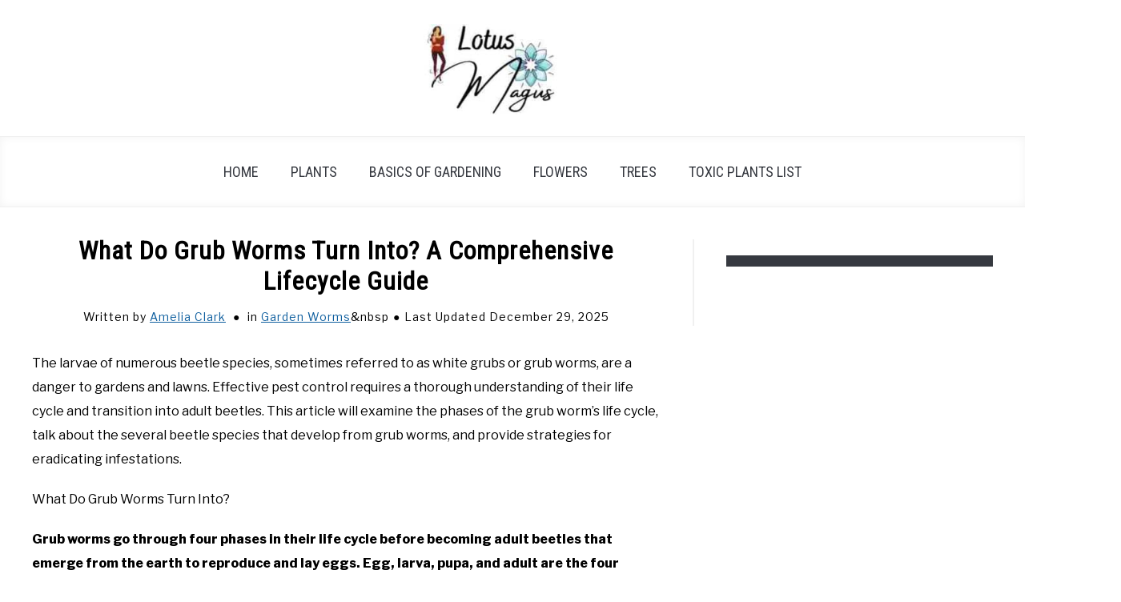

--- FILE ---
content_type: text/html; charset=UTF-8
request_url: https://lotusmagus.com/what-do-grub-worms-turn-into/
body_size: 29942
content:
<!DOCTYPE html><html lang="en-GB"><head><meta charset="UTF-8"/>
<script>var __ezHttpConsent={setByCat:function(src,tagType,attributes,category,force,customSetScriptFn=null){var setScript=function(){if(force||window.ezTcfConsent[category]){if(typeof customSetScriptFn==='function'){customSetScriptFn();}else{var scriptElement=document.createElement(tagType);scriptElement.src=src;attributes.forEach(function(attr){for(var key in attr){if(attr.hasOwnProperty(key)){scriptElement.setAttribute(key,attr[key]);}}});var firstScript=document.getElementsByTagName(tagType)[0];firstScript.parentNode.insertBefore(scriptElement,firstScript);}}};if(force||(window.ezTcfConsent&&window.ezTcfConsent.loaded)){setScript();}else if(typeof getEzConsentData==="function"){getEzConsentData().then(function(ezTcfConsent){if(ezTcfConsent&&ezTcfConsent.loaded){setScript();}else{console.error("cannot get ez consent data");force=true;setScript();}});}else{force=true;setScript();console.error("getEzConsentData is not a function");}},};</script>
<script>var ezTcfConsent=window.ezTcfConsent?window.ezTcfConsent:{loaded:false,store_info:false,develop_and_improve_services:false,measure_ad_performance:false,measure_content_performance:false,select_basic_ads:false,create_ad_profile:false,select_personalized_ads:false,create_content_profile:false,select_personalized_content:false,understand_audiences:false,use_limited_data_to_select_content:false,};function getEzConsentData(){return new Promise(function(resolve){document.addEventListener("ezConsentEvent",function(event){var ezTcfConsent=event.detail.ezTcfConsent;resolve(ezTcfConsent);});});}</script>
<script>if(typeof _setEzCookies!=='function'){function _setEzCookies(ezConsentData){var cookies=window.ezCookieQueue;for(var i=0;i<cookies.length;i++){var cookie=cookies[i];if(ezConsentData&&ezConsentData.loaded&&ezConsentData[cookie.tcfCategory]){document.cookie=cookie.name+"="+cookie.value;}}}}
window.ezCookieQueue=window.ezCookieQueue||[];if(typeof addEzCookies!=='function'){function addEzCookies(arr){window.ezCookieQueue=[...window.ezCookieQueue,...arr];}}
addEzCookies([{name:"ezoab_230490",value:"mod13-c; Path=/; Domain=lotusmagus.com; Max-Age=7200",tcfCategory:"store_info",isEzoic:"true",},{name:"ezosuibasgeneris-1",value:"c6e6b50d-e008-42c9-7f04-e4b478b4503b; Path=/; Domain=lotusmagus.com; Expires=Fri, 29 Jan 2027 08:26:53 UTC; Secure; SameSite=None",tcfCategory:"understand_audiences",isEzoic:"true",}]);if(window.ezTcfConsent&&window.ezTcfConsent.loaded){_setEzCookies(window.ezTcfConsent);}else if(typeof getEzConsentData==="function"){getEzConsentData().then(function(ezTcfConsent){if(ezTcfConsent&&ezTcfConsent.loaded){_setEzCookies(window.ezTcfConsent);}else{console.error("cannot get ez consent data");_setEzCookies(window.ezTcfConsent);}});}else{console.error("getEzConsentData is not a function");_setEzCookies(window.ezTcfConsent);}</script><script type="text/javascript" data-ezscrex='false' data-cfasync='false'>window._ezaq = Object.assign({"edge_cache_status":11,"edge_response_time":1881,"url":"https://lotusmagus.com/what-do-grub-worms-turn-into/"}, typeof window._ezaq !== "undefined" ? window._ezaq : {});</script><script type="text/javascript" data-ezscrex='false' data-cfasync='false'>window._ezaq = Object.assign({"ab_test_id":"mod13-c"}, typeof window._ezaq !== "undefined" ? window._ezaq : {});window.__ez=window.__ez||{};window.__ez.tf={};</script><script type="text/javascript" data-ezscrex='false' data-cfasync='false'>window.ezDisableAds = true;</script>
<script data-ezscrex='false' data-cfasync='false' data-pagespeed-no-defer>var __ez=__ez||{};__ez.stms=Date.now();__ez.evt={};__ez.script={};__ez.ck=__ez.ck||{};__ez.template={};__ez.template.isOrig=true;window.__ezScriptHost="//www.ezojs.com";__ez.queue=__ez.queue||function(){var e=0,i=0,t=[],n=!1,o=[],r=[],s=!0,a=function(e,i,n,o,r,s,a){var l=arguments.length>7&&void 0!==arguments[7]?arguments[7]:window,d=this;this.name=e,this.funcName=i,this.parameters=null===n?null:w(n)?n:[n],this.isBlock=o,this.blockedBy=r,this.deleteWhenComplete=s,this.isError=!1,this.isComplete=!1,this.isInitialized=!1,this.proceedIfError=a,this.fWindow=l,this.isTimeDelay=!1,this.process=function(){f("... func = "+e),d.isInitialized=!0,d.isComplete=!0,f("... func.apply: "+e);var i=d.funcName.split("."),n=null,o=this.fWindow||window;i.length>3||(n=3===i.length?o[i[0]][i[1]][i[2]]:2===i.length?o[i[0]][i[1]]:o[d.funcName]),null!=n&&n.apply(null,this.parameters),!0===d.deleteWhenComplete&&delete t[e],!0===d.isBlock&&(f("----- F'D: "+d.name),m())}},l=function(e,i,t,n,o,r,s){var a=arguments.length>7&&void 0!==arguments[7]?arguments[7]:window,l=this;this.name=e,this.path=i,this.async=o,this.defer=r,this.isBlock=t,this.blockedBy=n,this.isInitialized=!1,this.isError=!1,this.isComplete=!1,this.proceedIfError=s,this.fWindow=a,this.isTimeDelay=!1,this.isPath=function(e){return"/"===e[0]&&"/"!==e[1]},this.getSrc=function(e){return void 0!==window.__ezScriptHost&&this.isPath(e)&&"banger.js"!==this.name?window.__ezScriptHost+e:e},this.process=function(){l.isInitialized=!0,f("... file = "+e);var i=this.fWindow?this.fWindow.document:document,t=i.createElement("script");t.src=this.getSrc(this.path),!0===o?t.async=!0:!0===r&&(t.defer=!0),t.onerror=function(){var e={url:window.location.href,name:l.name,path:l.path,user_agent:window.navigator.userAgent};"undefined"!=typeof _ezaq&&(e.pageview_id=_ezaq.page_view_id);var i=encodeURIComponent(JSON.stringify(e)),t=new XMLHttpRequest;t.open("GET","//g.ezoic.net/ezqlog?d="+i,!0),t.send(),f("----- ERR'D: "+l.name),l.isError=!0,!0===l.isBlock&&m()},t.onreadystatechange=t.onload=function(){var e=t.readyState;f("----- F'D: "+l.name),e&&!/loaded|complete/.test(e)||(l.isComplete=!0,!0===l.isBlock&&m())},i.getElementsByTagName("head")[0].appendChild(t)}},d=function(e,i){this.name=e,this.path="",this.async=!1,this.defer=!1,this.isBlock=!1,this.blockedBy=[],this.isInitialized=!0,this.isError=!1,this.isComplete=i,this.proceedIfError=!1,this.isTimeDelay=!1,this.process=function(){}};function c(e,i,n,s,a,d,c,u,f){var m=new l(e,i,n,s,a,d,c,f);!0===u?o[e]=m:r[e]=m,t[e]=m,h(m)}function h(e){!0!==u(e)&&0!=s&&e.process()}function u(e){if(!0===e.isTimeDelay&&!1===n)return f(e.name+" blocked = TIME DELAY!"),!0;if(w(e.blockedBy))for(var i=0;i<e.blockedBy.length;i++){var o=e.blockedBy[i];if(!1===t.hasOwnProperty(o))return f(e.name+" blocked = "+o),!0;if(!0===e.proceedIfError&&!0===t[o].isError)return!1;if(!1===t[o].isComplete)return f(e.name+" blocked = "+o),!0}return!1}function f(e){var i=window.location.href,t=new RegExp("[?&]ezq=([^&#]*)","i").exec(i);"1"===(t?t[1]:null)&&console.debug(e)}function m(){++e>200||(f("let's go"),p(o),p(r))}function p(e){for(var i in e)if(!1!==e.hasOwnProperty(i)){var t=e[i];!0===t.isComplete||u(t)||!0===t.isInitialized||!0===t.isError?!0===t.isError?f(t.name+": error"):!0===t.isComplete?f(t.name+": complete already"):!0===t.isInitialized&&f(t.name+": initialized already"):t.process()}}function w(e){return"[object Array]"==Object.prototype.toString.call(e)}return window.addEventListener("load",(function(){setTimeout((function(){n=!0,f("TDELAY -----"),m()}),5e3)}),!1),{addFile:c,addFileOnce:function(e,i,n,o,r,s,a,l,d){t[e]||c(e,i,n,o,r,s,a,l,d)},addDelayFile:function(e,i){var n=new l(e,i,!1,[],!1,!1,!0);n.isTimeDelay=!0,f(e+" ...  FILE! TDELAY"),r[e]=n,t[e]=n,h(n)},addFunc:function(e,n,s,l,d,c,u,f,m,p){!0===c&&(e=e+"_"+i++);var w=new a(e,n,s,l,d,u,f,p);!0===m?o[e]=w:r[e]=w,t[e]=w,h(w)},addDelayFunc:function(e,i,n){var o=new a(e,i,n,!1,[],!0,!0);o.isTimeDelay=!0,f(e+" ...  FUNCTION! TDELAY"),r[e]=o,t[e]=o,h(o)},items:t,processAll:m,setallowLoad:function(e){s=e},markLoaded:function(e){if(e&&0!==e.length){if(e in t){var i=t[e];!0===i.isComplete?f(i.name+" "+e+": error loaded duplicate"):(i.isComplete=!0,i.isInitialized=!0)}else t[e]=new d(e,!0);f("markLoaded dummyfile: "+t[e].name)}},logWhatsBlocked:function(){for(var e in t)!1!==t.hasOwnProperty(e)&&u(t[e])}}}();__ez.evt.add=function(e,t,n){e.addEventListener?e.addEventListener(t,n,!1):e.attachEvent?e.attachEvent("on"+t,n):e["on"+t]=n()},__ez.evt.remove=function(e,t,n){e.removeEventListener?e.removeEventListener(t,n,!1):e.detachEvent?e.detachEvent("on"+t,n):delete e["on"+t]};__ez.script.add=function(e){var t=document.createElement("script");t.src=e,t.async=!0,t.type="text/javascript",document.getElementsByTagName("head")[0].appendChild(t)};__ez.dot=__ez.dot||{};__ez.queue.addFileOnce('/detroitchicago/boise.js', '/detroitchicago/boise.js?gcb=195-1&cb=5', true, [], true, false, true, false);__ez.queue.addFileOnce('/parsonsmaize/abilene.js', '/parsonsmaize/abilene.js?gcb=195-1&cb=e80eca0cdb', true, [], true, false, true, false);__ez.queue.addFileOnce('/parsonsmaize/mulvane.js', '/parsonsmaize/mulvane.js?gcb=195-1&cb=e75e48eec0', true, ['/parsonsmaize/abilene.js'], true, false, true, false);__ez.queue.addFileOnce('/detroitchicago/birmingham.js', '/detroitchicago/birmingham.js?gcb=195-1&cb=539c47377c', true, ['/parsonsmaize/abilene.js'], true, false, true, false);</script>
<script data-ezscrex="false" type="text/javascript" data-cfasync="false">window._ezaq = Object.assign({"ad_cache_level":0,"adpicker_placement_cnt":0,"ai_placeholder_cache_level":0,"ai_placeholder_placement_cnt":-1,"article_category":"Garden Worms","author":"Amelia Clark","domain":"lotusmagus.com","domain_id":230490,"ezcache_level":0,"ezcache_skip_code":14,"has_bad_image":0,"has_bad_words":0,"is_sitespeed":0,"lt_cache_level":0,"publish_date":"2025-12-29","response_size":131237,"response_size_orig":125438,"response_time_orig":1868,"template_id":5,"url":"https://lotusmagus.com/what-do-grub-worms-turn-into/","word_count":0,"worst_bad_word_level":0}, typeof window._ezaq !== "undefined" ? window._ezaq : {});__ez.queue.markLoaded('ezaqBaseReady');</script>
<script type='text/javascript' data-ezscrex='false' data-cfasync='false'>
window.ezAnalyticsStatic = true;

function analyticsAddScript(script) {
	var ezDynamic = document.createElement('script');
	ezDynamic.type = 'text/javascript';
	ezDynamic.innerHTML = script;
	document.head.appendChild(ezDynamic);
}
function getCookiesWithPrefix() {
    var allCookies = document.cookie.split(';');
    var cookiesWithPrefix = {};

    for (var i = 0; i < allCookies.length; i++) {
        var cookie = allCookies[i].trim();

        for (var j = 0; j < arguments.length; j++) {
            var prefix = arguments[j];
            if (cookie.indexOf(prefix) === 0) {
                var cookieParts = cookie.split('=');
                var cookieName = cookieParts[0];
                var cookieValue = cookieParts.slice(1).join('=');
                cookiesWithPrefix[cookieName] = decodeURIComponent(cookieValue);
                break; // Once matched, no need to check other prefixes
            }
        }
    }

    return cookiesWithPrefix;
}
function productAnalytics() {
	var d = {"pr":[6],"omd5":"4316f58b963f98b21221e52ec61bae4e","nar":"risk score"};
	d.u = _ezaq.url;
	d.p = _ezaq.page_view_id;
	d.v = _ezaq.visit_uuid;
	d.ab = _ezaq.ab_test_id;
	d.e = JSON.stringify(_ezaq);
	d.ref = document.referrer;
	d.c = getCookiesWithPrefix('active_template', 'ez', 'lp_');
	if(typeof ez_utmParams !== 'undefined') {
		d.utm = ez_utmParams;
	}

	var dataText = JSON.stringify(d);
	var xhr = new XMLHttpRequest();
	xhr.open('POST','/ezais/analytics?cb=1', true);
	xhr.onload = function () {
		if (xhr.status!=200) {
            return;
		}

        if(document.readyState !== 'loading') {
            analyticsAddScript(xhr.response);
            return;
        }

        var eventFunc = function() {
            if(document.readyState === 'loading') {
                return;
            }
            document.removeEventListener('readystatechange', eventFunc, false);
            analyticsAddScript(xhr.response);
        };

        document.addEventListener('readystatechange', eventFunc, false);
	};
	xhr.setRequestHeader('Content-Type','text/plain');
	xhr.send(dataText);
}
__ez.queue.addFunc("productAnalytics", "productAnalytics", null, true, ['ezaqBaseReady'], false, false, false, true);
</script><base href="https://lotusmagus.com/what-do-grub-worms-turn-into/"/>
	
	
	<meta name="viewport" content="width=device-width, initial-scale=1"/>
		<link rel="shortcut icon" href="https://lotusmagus.com/wp-content/uploads/2023/05/icons8-leaf-48.png"/>
		<link rel="profile" href="https://gmpg.org/xfn/11"/>

	<meta name="robots" content="index, follow, max-image-preview:large, max-snippet:-1, max-video-preview:-1"/>
<meta name="uri-translation" content="on"/>
	<!-- This site is optimized with the Yoast SEO plugin v26.8 - https://yoast.com/product/yoast-seo-wordpress/ -->
	<title>What Do Grub Worms Turn Into? A Comprehensive Lifecycle Guide</title>
	<link rel="canonical" href="https://lotusmagus.com/what-do-grub-worms-turn-into/"/>
	<meta property="og:locale" content="en_GB"/>
	<meta property="og:type" content="article"/>
	<meta property="og:title" content="What Do Grub Worms Turn Into? A Comprehensive Lifecycle Guide"/>
	<meta property="og:description" content="The larvae of numerous beetle species, sometimes referred to as white grubs or grub worms, are a danger to gardens and lawns. Effective pest control requires a thorough understanding of"/>
	<meta property="og:url" content="https://lotusmagus.com/what-do-grub-worms-turn-into/"/>
	<meta property="og:site_name" content="Lotusmagus"/>
	<meta property="article:publisher" content="https://www.facebook.com"/>
	<meta property="article:author" content="https://www.facebook.com"/>
	<meta property="article:published_time" content="2025-12-29T13:21:29+00:00"/>
	<meta property="og:image" content="https://lotusmagus.com/wp-content/uploads/2023/03/Rmajalislarvae-compressed.jpg"/>
	<meta property="og:image:width" content="400"/>
	<meta property="og:image:height" content="345"/>
	<meta property="og:image:type" content="image/jpeg"/>
	<meta name="author" content="Amelia Clark"/>
	<meta name="twitter:card" content="summary_large_image"/>
	<meta name="twitter:creator" content="@https://twitter.com"/>
	<meta name="twitter:site" content="@com"/>
	<script type="application/ld+json" class="yoast-schema-graph">{"@context":"https://schema.org","@graph":[{"@type":["Article","BlogPosting"],"@id":"https://lotusmagus.com/what-do-grub-worms-turn-into/#article","isPartOf":{"@id":"https://lotusmagus.com/what-do-grub-worms-turn-into/"},"author":{"name":"Amelia Clark","@id":"https://lotusmagus.com/#/schema/person/0ff0ce547c2ad1e512557eebb0c11eee"},"headline":"What Do Grub Worms Turn Into? A Comprehensive Lifecycle Guide","datePublished":"2025-12-29T13:21:29+00:00","mainEntityOfPage":{"@id":"https://lotusmagus.com/what-do-grub-worms-turn-into/"},"wordCount":5254,"publisher":{"@id":"https://lotusmagus.com/#/schema/person/0ff0ce547c2ad1e512557eebb0c11eee"},"image":{"@id":"https://lotusmagus.com/what-do-grub-worms-turn-into/#primaryimage"},"thumbnailUrl":"https://lotusmagus.com/wp-content/uploads/2023/03/Rmajalislarvae-compressed.jpg","articleSection":["Garden Worms"],"inLanguage":"en-GB"},{"@type":"WebPage","@id":"https://lotusmagus.com/what-do-grub-worms-turn-into/","url":"https://lotusmagus.com/what-do-grub-worms-turn-into/","name":"What Do Grub Worms Turn Into? A Comprehensive Lifecycle Guide","isPartOf":{"@id":"https://lotusmagus.com/#website"},"primaryImageOfPage":{"@id":"https://lotusmagus.com/what-do-grub-worms-turn-into/#primaryimage"},"image":{"@id":"https://lotusmagus.com/what-do-grub-worms-turn-into/#primaryimage"},"thumbnailUrl":"https://lotusmagus.com/wp-content/uploads/2023/03/Rmajalislarvae-compressed.jpg","datePublished":"2025-12-29T13:21:29+00:00","breadcrumb":{"@id":"https://lotusmagus.com/what-do-grub-worms-turn-into/#breadcrumb"},"inLanguage":"en-GB","potentialAction":[{"@type":"ReadAction","target":["https://lotusmagus.com/what-do-grub-worms-turn-into/"]}]},{"@type":"ImageObject","inLanguage":"en-GB","@id":"https://lotusmagus.com/what-do-grub-worms-turn-into/#primaryimage","url":"https://lotusmagus.com/wp-content/uploads/2023/03/Rmajalislarvae-compressed.jpg","contentUrl":"https://lotusmagus.com/wp-content/uploads/2023/03/Rmajalislarvae-compressed.jpg","width":400,"height":345,"caption":"David Cappaert, Michigan State University, Bugwood.org, CC BY 3.0, via Wikimedia Commons"},{"@type":"BreadcrumbList","@id":"https://lotusmagus.com/what-do-grub-worms-turn-into/#breadcrumb","itemListElement":[{"@type":"ListItem","position":1,"name":"Home","item":"https://lotusmagus.com/"},{"@type":"ListItem","position":2,"name":"What Do Grub Worms Turn Into? A Comprehensive Lifecycle Guide"}]},{"@type":"WebSite","@id":"https://lotusmagus.com/#website","url":"https://lotusmagus.com/","name":"LotusMagus","description":"Your Guide to Plant and Flower Care","publisher":{"@id":"https://lotusmagus.com/#/schema/person/0ff0ce547c2ad1e512557eebb0c11eee"},"potentialAction":[{"@type":"SearchAction","target":{"@type":"EntryPoint","urlTemplate":"https://lotusmagus.com/?s={search_term_string}"},"query-input":{"@type":"PropertyValueSpecification","valueRequired":true,"valueName":"search_term_string"}}],"inLanguage":"en-GB"},{"@type":["Person","Organization"],"@id":"https://lotusmagus.com/#/schema/person/0ff0ce547c2ad1e512557eebb0c11eee","name":"Amelia Clark","image":{"@type":"ImageObject","inLanguage":"en-GB","@id":"https://lotusmagus.com/#/schema/person/image/","url":"https://lotusmagus.com/wp-content/uploads/2021/08/myAvatar-1-1.png","contentUrl":"https://lotusmagus.com/wp-content/uploads/2021/08/myAvatar-1-1.png","width":200,"height":200,"caption":"Amelia Clark"},"logo":{"@id":"https://lotusmagus.com/#/schema/person/image/"},"description":"I'm Amelia Clark , a seasoned florist and gardening specialist with more than 15 years of practical expertise. Following the completion of my formal education, I dedicated myself to a flourishing career in floristry, acquiring extensive understanding of diverse flower species and their ideal cultivation requirements. Additionally, I possess exceptional skills as a writer and public speaker, having successfully published numerous works and delivered engaging presentations at various local garden clubs and conferences. Check our Social media Profiles: Facebook Page, LinkedIn, Instagram Tumblr","sameAs":["https://lotusmagus.com","https://www.facebook.com","https://www.instagram.com","https://linkedin.com","https://www.pinterest.com","https://x.com/https://twitter.com","https://www.youtube.com","https://www.bizbangboom.com/professional-services/lotusmagus-gardening-and-plants-care"]}]}</script>
	<!-- / Yoast SEO plugin. -->


<link rel="alternate" title="oEmbed (JSON)" type="application/json+oembed" href="https://lotusmagus.com/wp-json/oembed/1.0/embed?url=https%3A%2F%2Flotusmagus.com%2Fwhat-do-grub-worms-turn-into%2F"/>
<link rel="alternate" title="oEmbed (XML)" type="text/xml+oembed" href="https://lotusmagus.com/wp-json/oembed/1.0/embed?url=https%3A%2F%2Flotusmagus.com%2Fwhat-do-grub-worms-turn-into%2F&amp;format=xml"/>
<style id="wp-img-auto-sizes-contain-inline-css" type="text/css">
img:is([sizes=auto i],[sizes^="auto," i]){contain-intrinsic-size:3000px 1500px}
/*# sourceURL=wp-img-auto-sizes-contain-inline-css */
</style>
<style id="wp-emoji-styles-inline-css" type="text/css">

	img.wp-smiley, img.emoji {
		display: inline !important;
		border: none !important;
		box-shadow: none !important;
		height: 1em !important;
		width: 1em !important;
		margin: 0 0.07em !important;
		vertical-align: -0.1em !important;
		background: none !important;
		padding: 0 !important;
	}
/*# sourceURL=wp-emoji-styles-inline-css */
</style>
<style id="wp-block-library-inline-css" type="text/css">
:root{--wp-block-synced-color:#7a00df;--wp-block-synced-color--rgb:122,0,223;--wp-bound-block-color:var(--wp-block-synced-color);--wp-editor-canvas-background:#ddd;--wp-admin-theme-color:#007cba;--wp-admin-theme-color--rgb:0,124,186;--wp-admin-theme-color-darker-10:#006ba1;--wp-admin-theme-color-darker-10--rgb:0,107,160.5;--wp-admin-theme-color-darker-20:#005a87;--wp-admin-theme-color-darker-20--rgb:0,90,135;--wp-admin-border-width-focus:2px}@media (min-resolution:192dpi){:root{--wp-admin-border-width-focus:1.5px}}.wp-element-button{cursor:pointer}:root .has-very-light-gray-background-color{background-color:#eee}:root .has-very-dark-gray-background-color{background-color:#313131}:root .has-very-light-gray-color{color:#eee}:root .has-very-dark-gray-color{color:#313131}:root .has-vivid-green-cyan-to-vivid-cyan-blue-gradient-background{background:linear-gradient(135deg,#00d084,#0693e3)}:root .has-purple-crush-gradient-background{background:linear-gradient(135deg,#34e2e4,#4721fb 50%,#ab1dfe)}:root .has-hazy-dawn-gradient-background{background:linear-gradient(135deg,#faaca8,#dad0ec)}:root .has-subdued-olive-gradient-background{background:linear-gradient(135deg,#fafae1,#67a671)}:root .has-atomic-cream-gradient-background{background:linear-gradient(135deg,#fdd79a,#004a59)}:root .has-nightshade-gradient-background{background:linear-gradient(135deg,#330968,#31cdcf)}:root .has-midnight-gradient-background{background:linear-gradient(135deg,#020381,#2874fc)}:root{--wp--preset--font-size--normal:16px;--wp--preset--font-size--huge:42px}.has-regular-font-size{font-size:1em}.has-larger-font-size{font-size:2.625em}.has-normal-font-size{font-size:var(--wp--preset--font-size--normal)}.has-huge-font-size{font-size:var(--wp--preset--font-size--huge)}.has-text-align-center{text-align:center}.has-text-align-left{text-align:left}.has-text-align-right{text-align:right}.has-fit-text{white-space:nowrap!important}#end-resizable-editor-section{display:none}.aligncenter{clear:both}.items-justified-left{justify-content:flex-start}.items-justified-center{justify-content:center}.items-justified-right{justify-content:flex-end}.items-justified-space-between{justify-content:space-between}.screen-reader-text{border:0;clip-path:inset(50%);height:1px;margin:-1px;overflow:hidden;padding:0;position:absolute;width:1px;word-wrap:normal!important}.screen-reader-text:focus{background-color:#ddd;clip-path:none;color:#444;display:block;font-size:1em;height:auto;left:5px;line-height:normal;padding:15px 23px 14px;text-decoration:none;top:5px;width:auto;z-index:100000}html :where(.has-border-color){border-style:solid}html :where([style*=border-top-color]){border-top-style:solid}html :where([style*=border-right-color]){border-right-style:solid}html :where([style*=border-bottom-color]){border-bottom-style:solid}html :where([style*=border-left-color]){border-left-style:solid}html :where([style*=border-width]){border-style:solid}html :where([style*=border-top-width]){border-top-style:solid}html :where([style*=border-right-width]){border-right-style:solid}html :where([style*=border-bottom-width]){border-bottom-style:solid}html :where([style*=border-left-width]){border-left-style:solid}html :where(img[class*=wp-image-]){height:auto;max-width:100%}:where(figure){margin:0 0 1em}html :where(.is-position-sticky){--wp-admin--admin-bar--position-offset:var(--wp-admin--admin-bar--height,0px)}@media screen and (max-width:600px){html :where(.is-position-sticky){--wp-admin--admin-bar--position-offset:0px}}

/*# sourceURL=wp-block-library-inline-css */
</style><style id="global-styles-inline-css" type="text/css">
:root{--wp--preset--aspect-ratio--square: 1;--wp--preset--aspect-ratio--4-3: 4/3;--wp--preset--aspect-ratio--3-4: 3/4;--wp--preset--aspect-ratio--3-2: 3/2;--wp--preset--aspect-ratio--2-3: 2/3;--wp--preset--aspect-ratio--16-9: 16/9;--wp--preset--aspect-ratio--9-16: 9/16;--wp--preset--color--black: #000000;--wp--preset--color--cyan-bluish-gray: #abb8c3;--wp--preset--color--white: #ffffff;--wp--preset--color--pale-pink: #f78da7;--wp--preset--color--vivid-red: #cf2e2e;--wp--preset--color--luminous-vivid-orange: #ff6900;--wp--preset--color--luminous-vivid-amber: #fcb900;--wp--preset--color--light-green-cyan: #7bdcb5;--wp--preset--color--vivid-green-cyan: #00d084;--wp--preset--color--pale-cyan-blue: #8ed1fc;--wp--preset--color--vivid-cyan-blue: #0693e3;--wp--preset--color--vivid-purple: #9b51e0;--wp--preset--gradient--vivid-cyan-blue-to-vivid-purple: linear-gradient(135deg,rgb(6,147,227) 0%,rgb(155,81,224) 100%);--wp--preset--gradient--light-green-cyan-to-vivid-green-cyan: linear-gradient(135deg,rgb(122,220,180) 0%,rgb(0,208,130) 100%);--wp--preset--gradient--luminous-vivid-amber-to-luminous-vivid-orange: linear-gradient(135deg,rgb(252,185,0) 0%,rgb(255,105,0) 100%);--wp--preset--gradient--luminous-vivid-orange-to-vivid-red: linear-gradient(135deg,rgb(255,105,0) 0%,rgb(207,46,46) 100%);--wp--preset--gradient--very-light-gray-to-cyan-bluish-gray: linear-gradient(135deg,rgb(238,238,238) 0%,rgb(169,184,195) 100%);--wp--preset--gradient--cool-to-warm-spectrum: linear-gradient(135deg,rgb(74,234,220) 0%,rgb(151,120,209) 20%,rgb(207,42,186) 40%,rgb(238,44,130) 60%,rgb(251,105,98) 80%,rgb(254,248,76) 100%);--wp--preset--gradient--blush-light-purple: linear-gradient(135deg,rgb(255,206,236) 0%,rgb(152,150,240) 100%);--wp--preset--gradient--blush-bordeaux: linear-gradient(135deg,rgb(254,205,165) 0%,rgb(254,45,45) 50%,rgb(107,0,62) 100%);--wp--preset--gradient--luminous-dusk: linear-gradient(135deg,rgb(255,203,112) 0%,rgb(199,81,192) 50%,rgb(65,88,208) 100%);--wp--preset--gradient--pale-ocean: linear-gradient(135deg,rgb(255,245,203) 0%,rgb(182,227,212) 50%,rgb(51,167,181) 100%);--wp--preset--gradient--electric-grass: linear-gradient(135deg,rgb(202,248,128) 0%,rgb(113,206,126) 100%);--wp--preset--gradient--midnight: linear-gradient(135deg,rgb(2,3,129) 0%,rgb(40,116,252) 100%);--wp--preset--font-size--small: 13px;--wp--preset--font-size--medium: 20px;--wp--preset--font-size--large: 36px;--wp--preset--font-size--x-large: 42px;--wp--preset--spacing--20: 0.44rem;--wp--preset--spacing--30: 0.67rem;--wp--preset--spacing--40: 1rem;--wp--preset--spacing--50: 1.5rem;--wp--preset--spacing--60: 2.25rem;--wp--preset--spacing--70: 3.38rem;--wp--preset--spacing--80: 5.06rem;--wp--preset--shadow--natural: 6px 6px 9px rgba(0, 0, 0, 0.2);--wp--preset--shadow--deep: 12px 12px 50px rgba(0, 0, 0, 0.4);--wp--preset--shadow--sharp: 6px 6px 0px rgba(0, 0, 0, 0.2);--wp--preset--shadow--outlined: 6px 6px 0px -3px rgb(255, 255, 255), 6px 6px rgb(0, 0, 0);--wp--preset--shadow--crisp: 6px 6px 0px rgb(0, 0, 0);}:where(.is-layout-flex){gap: 0.5em;}:where(.is-layout-grid){gap: 0.5em;}body .is-layout-flex{display: flex;}.is-layout-flex{flex-wrap: wrap;align-items: center;}.is-layout-flex > :is(*, div){margin: 0;}body .is-layout-grid{display: grid;}.is-layout-grid > :is(*, div){margin: 0;}:where(.wp-block-columns.is-layout-flex){gap: 2em;}:where(.wp-block-columns.is-layout-grid){gap: 2em;}:where(.wp-block-post-template.is-layout-flex){gap: 1.25em;}:where(.wp-block-post-template.is-layout-grid){gap: 1.25em;}.has-black-color{color: var(--wp--preset--color--black) !important;}.has-cyan-bluish-gray-color{color: var(--wp--preset--color--cyan-bluish-gray) !important;}.has-white-color{color: var(--wp--preset--color--white) !important;}.has-pale-pink-color{color: var(--wp--preset--color--pale-pink) !important;}.has-vivid-red-color{color: var(--wp--preset--color--vivid-red) !important;}.has-luminous-vivid-orange-color{color: var(--wp--preset--color--luminous-vivid-orange) !important;}.has-luminous-vivid-amber-color{color: var(--wp--preset--color--luminous-vivid-amber) !important;}.has-light-green-cyan-color{color: var(--wp--preset--color--light-green-cyan) !important;}.has-vivid-green-cyan-color{color: var(--wp--preset--color--vivid-green-cyan) !important;}.has-pale-cyan-blue-color{color: var(--wp--preset--color--pale-cyan-blue) !important;}.has-vivid-cyan-blue-color{color: var(--wp--preset--color--vivid-cyan-blue) !important;}.has-vivid-purple-color{color: var(--wp--preset--color--vivid-purple) !important;}.has-black-background-color{background-color: var(--wp--preset--color--black) !important;}.has-cyan-bluish-gray-background-color{background-color: var(--wp--preset--color--cyan-bluish-gray) !important;}.has-white-background-color{background-color: var(--wp--preset--color--white) !important;}.has-pale-pink-background-color{background-color: var(--wp--preset--color--pale-pink) !important;}.has-vivid-red-background-color{background-color: var(--wp--preset--color--vivid-red) !important;}.has-luminous-vivid-orange-background-color{background-color: var(--wp--preset--color--luminous-vivid-orange) !important;}.has-luminous-vivid-amber-background-color{background-color: var(--wp--preset--color--luminous-vivid-amber) !important;}.has-light-green-cyan-background-color{background-color: var(--wp--preset--color--light-green-cyan) !important;}.has-vivid-green-cyan-background-color{background-color: var(--wp--preset--color--vivid-green-cyan) !important;}.has-pale-cyan-blue-background-color{background-color: var(--wp--preset--color--pale-cyan-blue) !important;}.has-vivid-cyan-blue-background-color{background-color: var(--wp--preset--color--vivid-cyan-blue) !important;}.has-vivid-purple-background-color{background-color: var(--wp--preset--color--vivid-purple) !important;}.has-black-border-color{border-color: var(--wp--preset--color--black) !important;}.has-cyan-bluish-gray-border-color{border-color: var(--wp--preset--color--cyan-bluish-gray) !important;}.has-white-border-color{border-color: var(--wp--preset--color--white) !important;}.has-pale-pink-border-color{border-color: var(--wp--preset--color--pale-pink) !important;}.has-vivid-red-border-color{border-color: var(--wp--preset--color--vivid-red) !important;}.has-luminous-vivid-orange-border-color{border-color: var(--wp--preset--color--luminous-vivid-orange) !important;}.has-luminous-vivid-amber-border-color{border-color: var(--wp--preset--color--luminous-vivid-amber) !important;}.has-light-green-cyan-border-color{border-color: var(--wp--preset--color--light-green-cyan) !important;}.has-vivid-green-cyan-border-color{border-color: var(--wp--preset--color--vivid-green-cyan) !important;}.has-pale-cyan-blue-border-color{border-color: var(--wp--preset--color--pale-cyan-blue) !important;}.has-vivid-cyan-blue-border-color{border-color: var(--wp--preset--color--vivid-cyan-blue) !important;}.has-vivid-purple-border-color{border-color: var(--wp--preset--color--vivid-purple) !important;}.has-vivid-cyan-blue-to-vivid-purple-gradient-background{background: var(--wp--preset--gradient--vivid-cyan-blue-to-vivid-purple) !important;}.has-light-green-cyan-to-vivid-green-cyan-gradient-background{background: var(--wp--preset--gradient--light-green-cyan-to-vivid-green-cyan) !important;}.has-luminous-vivid-amber-to-luminous-vivid-orange-gradient-background{background: var(--wp--preset--gradient--luminous-vivid-amber-to-luminous-vivid-orange) !important;}.has-luminous-vivid-orange-to-vivid-red-gradient-background{background: var(--wp--preset--gradient--luminous-vivid-orange-to-vivid-red) !important;}.has-very-light-gray-to-cyan-bluish-gray-gradient-background{background: var(--wp--preset--gradient--very-light-gray-to-cyan-bluish-gray) !important;}.has-cool-to-warm-spectrum-gradient-background{background: var(--wp--preset--gradient--cool-to-warm-spectrum) !important;}.has-blush-light-purple-gradient-background{background: var(--wp--preset--gradient--blush-light-purple) !important;}.has-blush-bordeaux-gradient-background{background: var(--wp--preset--gradient--blush-bordeaux) !important;}.has-luminous-dusk-gradient-background{background: var(--wp--preset--gradient--luminous-dusk) !important;}.has-pale-ocean-gradient-background{background: var(--wp--preset--gradient--pale-ocean) !important;}.has-electric-grass-gradient-background{background: var(--wp--preset--gradient--electric-grass) !important;}.has-midnight-gradient-background{background: var(--wp--preset--gradient--midnight) !important;}.has-small-font-size{font-size: var(--wp--preset--font-size--small) !important;}.has-medium-font-size{font-size: var(--wp--preset--font-size--medium) !important;}.has-large-font-size{font-size: var(--wp--preset--font-size--large) !important;}.has-x-large-font-size{font-size: var(--wp--preset--font-size--x-large) !important;}
/*# sourceURL=global-styles-inline-css */
</style>

<style id="classic-theme-styles-inline-css" type="text/css">
/*! This file is auto-generated */
.wp-block-button__link{color:#fff;background-color:#32373c;border-radius:9999px;box-shadow:none;text-decoration:none;padding:calc(.667em + 2px) calc(1.333em + 2px);font-size:1.125em}.wp-block-file__button{background:#32373c;color:#fff;text-decoration:none}
/*# sourceURL=/wp-includes/css/classic-themes.min.css */
</style>
<link rel="stylesheet" id="contact-form-7-css" href="//lotusmagus.com/wp-content/plugins/contact-form-7/includes/css/styles.css?ver=6.1.4" type="text/css" media="all"/>
<style id="sbag-frontend-tables-style-inline-css" type="text/css">

    /* Existing Spec Table */
    .sbag-spec-table {
        width: 100%;
        max-width: 600px;
        margin: 30px auto;
        border-collapse: collapse;
        box-shadow: 0 2px 8px rgba(0,0,0,0.1);
        font-family: sans-serif;
        border-radius: 8px;
        overflow: hidden;
    }
    .sbag-spec-table th, .sbag-spec-table td {
        padding: 12px 15px;
        text-align: left;
        border-bottom: 1px solid #ddd;
    }
    .sbag-spec-table td {
        background-color: #f9f9f9;
    }
    .sbag-spec-table tr:nth-of-type(even) td {
        background-color: #f2f2f2;
    }
    .sbag-spec-table tr:last-of-type td {
        border-bottom: none;
    }
    .sbag-spec-table th, .sbag-spec-table tr td:first-child {
        font-weight: bold;
        color: #333;
    }

    /* NEW: Nutrition Table for Recipes */
    .sbag-nutrition-table {
        width: 100%;
        max-width: 500px;
        margin: 40px auto;
        border-collapse: collapse;
        font-family: 'Helvetica Neue', Helvetica, Arial, sans-serif;
        box-shadow: 0 4px 15px rgba(0,0,0,0.1);
        border-radius: 10px;
        overflow: hidden;
        border: 1px solid #e0e0e0;
    }
    .sbag-nutrition-table caption {
        font-size: 1.6em;
        margin-bottom: 15px;
        font-weight: bold;
        color: #333;
        text-align: center;
    }
    .sbag-nutrition-table th, .sbag-nutrition-table td {
        padding: 15px 20px;
        border: none;
    }
    .sbag-nutrition-table thead th {
        background-color: #4CAF50;
        color: white;
        font-size: 1.1em;
        text-transform: uppercase;
        letter-spacing: 0.5px;
    }
    .sbag-nutrition-table tbody tr {
        border-bottom: 1px solid #e8e8e8;
        transition: background-color 0.3s ease;
    }
    .sbag-nutrition-table tbody tr:nth-of-type(even) {
        background-color: #f9f9f9;
    }
    .sbag-nutrition-table tbody tr:hover {
        background-color: #f1f1f1;
    }
    .sbag-nutrition-table tbody tr:last-of-type {
        border-bottom: 3px solid #4CAF50;
    }
    .sbag-nutrition-table tbody td:first-child {
        text-align: left;
        font-weight: bold;
        color: #555;
    }
     .sbag-nutrition-table tbody td:last-child {
        text-align: center;
        font-weight: 600;
        color: #333;
    }
    
/*# sourceURL=sbag-frontend-tables-style-inline-css */
</style>
<link rel="stylesheet" id="defer-income-school-style-css" href="//lotusmagus.com/wp-content/themes/acabado-3/css/main.css?ver=1.4.1" type="text/css" media="all"/>
<link rel="stylesheet" id="defer-style-min-width768-css" href="//lotusmagus.com/wp-content/themes/acabado-3/css/min-width768.css?ver=1.4.1" type="text/css" media="(min-width: 768px)"/>
<link rel="stylesheet" id="defer-style-min-width960-css" href="//lotusmagus.com/wp-content/themes/acabado-3/css/min-width960.css?ver=1.4.1" type="text/css" media="(min-width: 960px)"/>
<link rel="stylesheet" id="defer-style-min-width1200-css" href="//lotusmagus.com/wp-content/themes/acabado-3/css/min-width1200.css?ver=1.4.1" type="text/css" media="(min-width: 1200px)"/>
<style id="custom-style-inline-css" type="text/css">
.search-wrapper #search-icon{background:url("https://lotusmagus.com/wp-content/themes/acabado-3/img/search-icon.png") center/cover no-repeat #fff;}.share-container .email-btn:before{background:url("https://lotusmagus.com/wp-content/themes/acabado-3/img/envelope.svg") center/cover no-repeat;}.share-container .print-btn:before{background:url("https://lotusmagus.com/wp-content/themes/acabado-3/img/print-icon.svg") center/cover no-repeat;}.externallinkimage{background-image:url("https://lotusmagus.com/wp-content/themes/acabado-3/img/extlink.png")}body, body ul, body li, body td, body th, body p, body p.legal-disclaimer, body  input, body select, body optgroup, body textarea, body .entry-meta span, body.single .entry-meta .byline, .entry-content .woocommerce div.product .woocommerce-tabs ul.tabs li a{ color: #000000; }body.home #page .hero-text-wrapper h2.hero-text{ color:#ffffff; }#content h1, #content h2:not(.widget-title, .hero-text, .section-header-text, .card-title), #content h3, #content .author-card .author-info a, #content h4, #content h5, #content h6, #content .header { color: #000000; }body a:hover, body a:visited:hover, body a:focus, body a:active { color: #363940 }.woocommerce #respond input#submit, #content .wp-block-button__link:not(.has-background), #content button:not(.hamburger, .toggle-submenu, .search-submit), #content a.button:not(.hamburger, .toggle-submenu, .search-submit), #content a.button:visited:not(.hamburger, .toggle-submenu, .search-submit), #content button:not(.hamburger, .toggle-submenu, .search-submit), #content input[type='button']:not(.hamburger, .toggle-submenu, .search-submit), #content input[type='reset'], #content input[type='submit'], #content .button:not(.hamburger, .toggle-submenu, .search-submit) { background: #000; }.woocommerce #respond input#submit, .wp-block-button__link:not(.has-text-color), #page button:not(.hamburger, .toggle-submenu, .search-submit), #page a.button:not(.hamburger, .toggle-submenu, .search-submit), #page a.button:visited:not(.hamburger, .toggle-submenu, .search-submit), input[type='button']:not(.hamburger, .toggle-submenu, .search-submit), input[type='reset'], input[type='submit'], .button:not(.hamburger, .toggle-submenu, .search-submit) { color: #ffffff; }.woocommerce div.product .woocommerce-tabs ul.tabs::before, .woocommerce div.product .woocommerce-tabs ul.tabs li{border-color:#f0f0f0;}#content hr, body .wp-block-separator{ background-color: #f0f0f0; } #page aside#secondary .legal-info-container, #page aside#secondary .sidebar-ad{ border-top-color: #f0f0f0;} #page .author-card{border-top-color: #f0f0f0;border-bottom-color: #f0f0f0;}#page .site-footer{border-top-color: #f0f0f0;}@media (min-width: 960px){#page .site-content .widget-area{border-left-color:#f0f0f0;}}#content #antibounce { background: #f0f0f0; }body #content #antibounce .antibounce-card .copy-wrapper p{ color: #000000; }body #content #antibounce .antibounce-card button{ background-color: #000000; }body #content #antibounce .antibounce-card button { color: #ffffff }
/*# sourceURL=custom-style-inline-css */
</style>
<link rel="https://api.w.org/" href="https://lotusmagus.com/wp-json/"/><link rel="alternate" title="JSON" type="application/json" href="https://lotusmagus.com/wp-json/wp/v2/posts/7457"/>
<meta name="google-site-verification" content="yCsU6dsoMo3dcyWGOBtiFDTFDhrOcIGAXAfRbn3mC7g"/>
<meta name="yandex-verification" content="865f00b1a4491f61"/>
<meta name="msvalidate.01" content="F5E5B9A92DFAAAE53E90CEFADA1159B5"/>
<meta name="p:domain_verify" content="63a714737a64a901d349036f33a96ac8"/>

<!-- Google tag (gtag.js) -->
<script async="" src="https://www.googletagmanager.com/gtag/js?id=G-64NFCJQCPE"></script>
<script>
  window.dataLayer = window.dataLayer || [];
  function gtag(){dataLayer.push(arguments);}
  gtag('js', new Date());

  gtag('config', 'G-64NFCJQCPE');
</script>

<script type="text/javascript">
    (function(c,l,a,r,i,t,y){
        c[a]=c[a]||function(){(c[a].q=c[a].q||[]).push(arguments)};
        t=l.createElement(r);t.async=1;t.src="https://www.clarity.ms/tag/"+i;
        y=l.getElementsByTagName(r)[0];y.parentNode.insertBefore(t,y);
    })(window, document, "clarity", "script", "jshhxsmzi2");
</script>



		<script type="text/javascript">
			var _statcounter = _statcounter || [];
			_statcounter.push({"tags": {"author": "Amelia Clark(Staff)"}});
		</script>
		<meta property="og:locale" content="en_GB"/>
<meta property="og:type" content="article"/>
<meta property="og:title" content="What Do Grub Worms Turn Into? A Comprehensive Lifecycle Guide | Lotusmagus"/>
<meta property="og:description" content="The larvae of numerous beetle species, sometimes referred to as white grubs or grub worms, are a danger to gardens and lawns. Effective pest control…"/>
<meta property="og:url" content="https://lotusmagus.com/what-do-grub-worms-turn-into/"/>
<meta property="og:site_name" content="Lotusmagus"/>
<meta property="og:image" content="https://lotusmagus.com/wp-content/uploads/2023/03/Rmajalislarvae-compressed.jpg"/>
<meta name="twitter:card" content="summary_large_image"/>
<meta name="category" content="Garden Worms"/>
					<link rel="preconnect" href="https://fonts.gstatic.com"/>
 					<link rel="preload" href="https://fonts.googleapis.com/css2?family=Libre+Franklin:wght@400;800&amp;family=Roboto+Condensed&amp;display=swap" as="style" onload="this.onload=null;this.rel=&#39;stylesheet&#39;"/>
				<style>img.externallinkimage {display: none;}</style>
<script type='text/javascript'>
var ezoTemplate = 'orig_site';
var ezouid = '1';
var ezoFormfactor = '1';
</script><script data-ezscrex="false" type='text/javascript'>
var soc_app_id = '0';
var did = 230490;
var ezdomain = 'lotusmagus.com';
var ezoicSearchable = 1;
</script></head>


<body class="wp-singular post-template-default single single-post postid-7457 single-format-standard wp-theme-acabado-3">
<div id="page" class="site">
	<a class="skip-link screen-reader-text" href="#content">Skip to content</a>

	
	<header id="masthead" class="site-header desktop-toggle">
		<div class="inner-wrap">
			<div class="hamburger-wrapper desktop">
				<button class="hamburger hamburger--squeeze menu-toggle" type="button" aria-label="Menu" aria-controls="primary-menu" aria-expanded="false">
					<span class="hamburger-box">
						<span class="hamburger-inner"></span>
					</span>
					<span class="label">MENU</span>
				</button>
			</div>
			<div class="site-branding">
								<a href="https://lotusmagus.com/" class="custom-logo-link" rel="home" itemprop="url"><img width="300" height="141" src="https://lotusmagus.com/wp-content/uploads/2022/08/logo-lotusmagus-300x141.jpg" class="attachment-medium size-medium" alt="Lotusmagus logo" decoding="async" srcset="https://lotusmagus.com/wp-content/uploads/2022/08/logo-lotusmagus-300x141.jpg 300w, https://lotusmagus.com/wp-content/uploads/2022/08/logo-lotusmagus.jpg 400w" sizes="(max-width: 300px) 100vw, 300px"/></a>
									<!-- <h1 class="site-title"><a tabindex="-1" href="" rel="home"></a></h1> -->
										<!-- <p class="site-title"><a tabindex="-1" href="" rel="home"></a></p> -->
								</div>
<!-- .site-branding -->
			
		</div>

		<nav id="site-navigation" class="main-navigation">
			<!-- <button class="menu-toggle" aria-controls="primary-menu" aria-expanded="false"></button> -->
			<div class="menu-main-menuheader-container"><ul id="primary-menu" class="inner-wrap">
<li id="menu-item-18612" class="menu-item menu-item-type-custom menu-item-object-custom menu-item-home menu-item-18612"><a href="https://lotusmagus.com">Home</a></li>
<li id="menu-item-32916" class="menu-item menu-item-type-taxonomy menu-item-object-category menu-item-32916"><a href="https://lotusmagus.com/category/plants/">Plants</a></li>
<li id="menu-item-32918" class="menu-item menu-item-type-taxonomy menu-item-object-category menu-item-32918"><a href="https://lotusmagus.com/category/basic-planting/">Basics of Gardening</a></li>
<li id="menu-item-32920" class="menu-item menu-item-type-taxonomy menu-item-object-category menu-item-32920"><a href="https://lotusmagus.com/category/flowers-with-different-meanings/">Flowers</a></li>
<li id="menu-item-32917" class="menu-item menu-item-type-taxonomy menu-item-object-category menu-item-32917"><a href="https://lotusmagus.com/category/trees/">Trees</a></li>
<li id="menu-item-32919" class="menu-item menu-item-type-taxonomy menu-item-object-category menu-item-32919"><a href="https://lotusmagus.com/category/toxic-poisonous-plants/">Toxic Plants List</a></li>
</ul></div>		</nav><!-- #site-navigation -->
	</header><!-- #masthead -->

	<div id="content" class="site-content">
		
	<div id="primary" class="content-area ">
		<main id="main" class="site-main">

		
<article id="post-7457" class="post-7457 post type-post status-publish format-standard has-post-thumbnail hentry category-garden-worms">
	<header class="entry-header">
		<h1 class="entry-title">What Do Grub Worms Turn Into? A Comprehensive Lifecycle Guide</h1>
			<div class="entry-meta">
				<meta itemprop="datePublished" content="2025-12-29"/>
<span class="byline"> Written by <span class="author vcard"><a class="url fn n" href="https://lotusmagus.com/about-us/">Amelia Clark</a></span> </span><meta itemprop="author" content="Amelia Clark"/>
<link id="page-url" itemprop="mainEntityOfPage" href="https://lotusmagus.com/what-do-grub-worms-turn-into/"/>
<span class="term-list"> in <a href="https://lotusmagus.com/category/garden-worms/" rel="category tag">Garden Worms</a></span><span class="byline">&amp;nbsp</span><span class="posted-on">Last Updated December 29, 2025</span><meta itemprop="dateModified" content="December 29, 2025"/>			</div>
<!-- .entry-meta -->
      
      
	  	</header><!-- .entry-header -->

	
	<div class="entry-content" itemprop="articleBody">
		<!-- Ezoic - wp_under_page_title - under_page_title --><div id="ezoic-pub-ad-placeholder-639" data-inserter-version="2"></div>
<!-- End Ezoic - wp_under_page_title - under_page_title --><p>The larvae of numerous beetle species, sometimes referred to as white grubs or grub worms, are a danger to gardens and lawns. Effective pest control requires a thorough understanding of their life cycle and transition into adult beetles. This article will examine the phases of the grub worm’s life cycle, talk about the several beetle species that develop from grub worms, and provide strategies for eradicating infestations.</p>
<p>What Do Grub Worms Turn Into?</p>
<p><strong>Grub worms go through four phases in their life cycle before becoming adult beetles that emerge from the earth to reproduce and lay eggs. Egg, larva, pupa, and adult are the four stages of a grub worm’s life cycle. Adult beetles lay their eggs on the ground throughout the summer. Within a few weeks, the eggs develop into tiny larvae that are often referred to as grub worms. By consuming the grass roots, the larvae significantly damage lawns and gardens.</strong></p>
<!-- Ezoic - wp_under_first_paragraph - under_first_paragraph --><div id="ezoic-pub-ad-placeholder-647" data-inserter-version="2"></div>
<!-- End Ezoic - wp_under_first_paragraph - under_first_paragraph -->
<p>It takes numerous skin-shedding cycles for the larvae to mature and reach the pupal stage, when they change into adult beetles. After they have grown into adults, they break the surface of the ground and resume their life cycle by mating and laying eggs.</p>
<!-- Ezoic - wp_long_content - long_content --><div id="ezoic-pub-ad-placeholder-650" data-inserter-version="2"></div>
<!-- End Ezoic - wp_long_content - long_content --><!-- Ezoic - wp_under_second_paragraph - under_second_paragraph --><div id="ezoic-pub-ad-placeholder-648" data-inserter-version="2"></div>
<!-- End Ezoic - wp_under_second_paragraph - under_second_paragraph -->
<p>A grub worm’s transformation into a particular species of beetle relies on the kind of beetle. For instance, two popular species of scarab beetles that grub worms may transform into are <a href="https://extension.umd.edu/resource/identification-grubs-lawns">Japanese beetles and June bugs</a>.</p>
<!-- Ezoic - wp_longer_content - longer_content --><div id="ezoic-pub-ad-placeholder-651" data-inserter-version="2"></div>
<!-- End Ezoic - wp_longer_content - longer_content -->
<h2><strong>What are Grub Worms?</strong></h2>
<p>The tiny, white, C-shaped <a href="https://extension.wvu.edu/lawn-gardening-pests/pests/white-grub">larvae of many kinds of beetles</a> that feed on grass roots are known as grub worms, often known as white grubs. In the Intermountain West, they are a common issue with lawns and might do serious damage to yours if left untreated. Grub worms are ravenous feeders that continue to eat throughout the summer and even into the fall, but there are ways to stop them.</p>
<!-- Ezoic - wp_longest_content - longest_content --><div id="ezoic-pub-ad-placeholder-652" data-inserter-version="2"></div>
<!-- End Ezoic - wp_longest_content - longest_content -->
<p>Japanese beetles, annual white grubs, and green June beetles are some of the most common types of beetles that lay eggs that hatch into grub worms. Adult beetles lay their eggs in the middle of the summer; the eggs hatch a few weeks later, releasing the grub worms. The majority of the time, these larvae consume the grass roots underneath, damaging your lawn in the process.</p>
<!-- Ezoic - wp_incontent_5 - incontent_5 --><div id="ezoic-pub-ad-placeholder-653" data-inserter-version="2"></div>
<!-- End Ezoic - wp_incontent_5 - incontent_5 -->
<p>Your grass may suffer from the effects of grub worms, which may make it droop and finally die. Additionally, they could attract opportunistic visitors who consume grubs, including moles and skunks. Therefore, it’s crucial to identify them and address them before they do significant damage to your lawn.</p>
<p><img fetchpriority="high" decoding="async" class="size-full wp-image-9166 aligncenter" src="https://lotusmagus.com/wp-content/uploads/2023/03/DALL%C2%B7E-2023-07-05-17.33.05.jpg" alt="What are Grub Worms?" width="400" height="400" srcset="https://lotusmagus.com/wp-content/uploads/2023/03/DALL·E-2023-07-05-17.33.05.jpg 400w, https://lotusmagus.com/wp-content/uploads/2023/03/DALL·E-2023-07-05-17.33.05-300x300.jpg 300w, https://lotusmagus.com/wp-content/uploads/2023/03/DALL·E-2023-07-05-17.33.05-150x150.jpg 150w" sizes="(max-width: 400px) 100vw, 400px"/></p>
<p>It is possible to get rid of grub worms in a variety of ways, including by applying pesticides, utilizing DIY remedies, and maintaining a healthy grass. Chemical pesticides may suppress grub worms, but they can also harm other insects and animals. Natural remedies that are safe for the environment include nematodes, neem oil, and milky spore disease.</p>
<p>Using effective lawn care practices, such as mowing your grass at the right height, watering it appropriately, and fertilizing it often, will help you prevent grub worm infestations. The likelihood that grub worms or other pests or illnesses would harm a healthy grass is lower.</p>
<!-- Ezoic - wp_mid_content - mid_content --><div id="ezoic-pub-ad-placeholder-649" data-inserter-version="2"></div>
<!-- End Ezoic - wp_mid_content - mid_content -->
<table style="width: 80%;" border="2" cellspacing="2" cellpadding="2">
<thead>
<tr>
<th>Specification</th>
<th>Description</th>
</tr>
</thead>
<tbody>
<tr>
<td>Size</td>
<td>Between 1 and 2 inches long, and 0.5 to 1 inch wide</td>
</tr>
<tr>
<td>Color</td>
<td>Dark brown or black head and a lighter brown or cream-colored body</td>
</tr>
<tr>
<td>Texture</td>
<td>Smooth and firm</td>
</tr>
<tr>
<td>Habitat</td>
<td>Soil-dwelling, found in compost heaps, lawns, and gardens</td>
</tr>
<tr>
<td>Diet</td>
<td>Feed on plant roots and decaying organic matter</td>
</tr>
<tr>
<td>Life cycle</td>
<td>Complete metamorphosis with egg, larval, pupal, and adult stages</td>
</tr>
<tr>
<td>Predators</td>
<td>Birds, rodents, and other insectivores</td>
</tr>
<tr>
<td>Benefits</td>
<td>Important decomposers in ecosystems, provide food for wildlife</td>
</tr>
<tr>
<td>Risks</td>
<td>Can damage crops and turfgrass, may attract unwanted wildlife to gardens</td>
</tr>
<tr>
<td>Control</td>
<td>Biological controls such as nematodes or bacterial sprays, or physical controls such as handpicking or applying insecticides</td>
</tr>
</tbody>
</table>
<p> </p>
<figure id="attachment_7491" aria-describedby="caption-attachment-7491" style="width: 300px" class="wp-caption aligncenter"><img decoding="async" class="wp-image-7491 size-medium" src="https://lotusmagus.com/wp-content/uploads/2023/03/Rmajalislarvae-compressed.jpg" alt="What Do Grub Worms Turn Into?" width="300" height="259" srcset="https://lotusmagus.com/wp-content/uploads/2023/03/Rmajalislarvae-compressed.jpg 400w, https://lotusmagus.com/wp-content/uploads/2023/03/Rmajalislarvae-compressed-300x259.jpg 300w" sizes="(max-width: 300px) 100vw, 300px"/><figcaption id="caption-attachment-7491" class="wp-caption-text"><a href="https://commons.wikimedia.org/wiki/File:Rmajalislarvae.jpg">David Cappaert, Michigan State University, Bugwood.org</a>, <a href="https://creativecommons.org/licenses/by/3.0">CC BY 3.0</a>, via Wikimedia Commons</figcaption></figure>
<h2>The Lifecycle of Grub Worms</h2>
<p>The lifecycle of grub worms consists of four stages: egg, larval, pupal, and adult.</p>
<h3><strong>Egg Stage</strong></h3>
<p>The life cycle of grub worms begins with the egg stage. Depending on the species, adult beetles normally deposit their eggs in the ground between the months of June and August. The eggs are often put in holes in your grass, and after a few weeks the larvae or grubs are released.</p>
<h3><strong>Larval Stage</strong></h3>
<p>The larval, or grub stage, is the second stage of the grub worm’s life cycle. Your lawn will suffer harm as a result of the larvae <a href="https://extension.colostate.edu/topic-areas/insects/billbugs-and-white-grubs-5-516/">feeding on the grass roots</a>. The grubs may feed in the soil for a year or longer, depending on the species. Grubs are voracious feeders that feed all through the summer and even into the autumn, and if left untreated, they may seriously harm your grass.</p>
<p><img decoding="async" class="size-full wp-image-9164 aligncenter" src="https://lotusmagus.com/wp-content/uploads/2023/03/DALL%C2%B7E-2023-07-05-17.31.11.jpg" alt="The Lifecycle of Grub Worms" width="400" height="400" srcset="https://lotusmagus.com/wp-content/uploads/2023/03/DALL·E-2023-07-05-17.31.11.jpg 400w, https://lotusmagus.com/wp-content/uploads/2023/03/DALL·E-2023-07-05-17.31.11-300x300.jpg 300w, https://lotusmagus.com/wp-content/uploads/2023/03/DALL·E-2023-07-05-17.31.11-150x150.jpg 150w" sizes="(max-width: 400px) 100vw, 400px"/></p>
<h3>Pupae Stage</h3>
<p>The pupae stage is the third stage of the grub worm’s life cycle. The grub develops into an adult beetle at this stage. The adult beetle emerges from the earth after a few weeks of the pupae stage.</p>
<h3><strong>Adult Stage</strong></h3>
<p>The adult stage is the fourth and last stage of the grub worm’s life cycle. The grub worm’s life cycle is restarted by adult beetles by depositing eggs, which are typically active in the summer.</p>
<p>The grub worm has evolved into a beetle in the adult stage, and it emerges from the ground. Depending on the sort of grub worm that is present, several species of beetles exist. For instance, whereas masked chafers originate from masked chafer larvae, Japanese beetles arise from Japanese beetle larvae. These beetles reproduce and deposit eggs, restarting the lifecycle.</p>
<h2>Transformation into Adult Beetles</h2>
<p>The transformation from grub worms to adult beetles is a fascinating and intricate process that involves various stages of development. Beginning with the egg stage, adult beetles deposit their eggs in favorable environments like soil, decomposing materials, or plants. Genetic material and the capacity to grow into a particular species of beetle are present in the eggs.</p>
<p>The larvae, sometimes known as grub worms, emerge after the eggs hatch. These grub worms have insatiable appetites and devour decaying soil organisms, plant roots, and organic debris. The grub worms go through a number of molting cycles as they mature. Each time they molt, they lose their exoskeletons and grow new, bigger ones to fit their expanding size. Instars are the many molting phases.</p>
<p>Depending on the type of beetle, there may be different numbers of instars. While some beetles only have three instars, some might have up to six or more. The grub worms continue to eat and grow with each molt, ultimately acquiring the distinctive traits and structures of adult beetles.</p>
<p><img loading="lazy" decoding="async" class="size-full wp-image-9165 aligncenter" src="https://lotusmagus.com/wp-content/uploads/2023/03/DALL%C2%B7E-2023-07-05-17.32.22.jpg" alt="Transformation into Adult Beetles" width="400" height="400" srcset="https://lotusmagus.com/wp-content/uploads/2023/03/DALL·E-2023-07-05-17.32.22.jpg 400w, https://lotusmagus.com/wp-content/uploads/2023/03/DALL·E-2023-07-05-17.32.22-300x300.jpg 300w, https://lotusmagus.com/wp-content/uploads/2023/03/DALL·E-2023-07-05-17.32.22-150x150.jpg 150w" sizes="auto, (max-width: 400px) 100vw, 400px"/></p>
<p>The grub worm enters the pupal stage when it reaches its last instar. A amazing change occurs within the protected pupal case. The transformation of the grub worm’s body into an adult beetle shape at this stage is distinctive. Metamorphosis is the term for the process.</p>
<p>The grub worm’s body goes through a lot of changes throughout metamorphosis. While wings, antennae, legs, and other adult features grow, internal organs undergo reorganization and remodeling. The metamorphosis takes place during the pupal stage, which is a period of rest and no eating. Variables like temperature and species may affect how long the pupal stage lasts.</p>
<p>The adult beetle is prepared to leave the pupal stage and enter the world. By using specialized structures or appendages, it often succeeds in escaping from the pupal case. The exoskeleton of the newly emerged adult beetle may at first be light and pale, but when it comes into contact with the air, it soon hardens and darkens.</p>
<p>The kind of beetle larvae and the species of adult beetles that lay the eggs determine the particular species of beetle that emerges from the grub worm. Japanese beetles and June bugs, for example, have different life cycles and traits from other kinds of beetles. Before reaching the adult beetle form, each species goes through a distinct order of developmental stages, which includes the grub worm stage.</p>
<h2>Different Types of Beetle Species</h2>
<p><img loading="lazy" decoding="async" class="size-full wp-image-9163 aligncenter" src="https://lotusmagus.com/wp-content/uploads/2023/03/DALL%C2%B7E-2023-07-05-17.29.00.jpg" alt="Types of Beetle Species" width="400" height="400" srcset="https://lotusmagus.com/wp-content/uploads/2023/03/DALL·E-2023-07-05-17.29.00.jpg 400w, https://lotusmagus.com/wp-content/uploads/2023/03/DALL·E-2023-07-05-17.29.00-300x300.jpg 300w, https://lotusmagus.com/wp-content/uploads/2023/03/DALL·E-2023-07-05-17.29.00-150x150.jpg 150w" sizes="auto, (max-width: 400px) 100vw, 400px"/></p>
<p>As mentioned earlier, several different beetle species can emerge from grub worms, including Japanese beetles, masked chafers, and European chafer beetles, may develop from grub worms.</p>
<h3><strong>Japanese Beetles</strong></h3>
<p>The Japanese beetle has a one-year life cycle, which starts with the adult insects laying their eggs in the soil in the early summer. The white, tiny grubs that emerge from the eggs feed on the roots of plants, seriously harming them. Before digging deeper into the ground to spend the winter, the grubs continue to eat throughout the summer and autumn.</p>
<!-- Ezoic - wp_incontent_6 - incontent_6 --><div id="ezoic-pub-ad-placeholder-654" data-inserter-version="2"></div>
<!-- End Ezoic - wp_incontent_6 - incontent_6 -->
<p>The grubs return to the surface in the spring to begin eating, enlarging as they go. The grubs pupate by midsummer and become adult beetles. These bugs seriously defoliate and harm plants by feeding on their leaves and blossoms.</p>
<p>Japanese beetles may be difficult to manage in gardens and yards due to their rapid mobility and ability to shift fast from one location to another. These pests may be managed using a variety of techniques, including as physical extermination, chemical pesticides, and biological management.</p>
<p>Adult beetles must be manually removed from plants and put in a pail of soapy water before being physically removed. While labor-intensive and perhaps impractical for larger regions, this strategy may be helpful for minor infestations.</p>
<!-- Ezoic - wp_incontent_7 - incontent_7 --><div id="ezoic-pub-ad-placeholder-655" data-inserter-version="2"></div>
<!-- End Ezoic - wp_incontent_7 - incontent_7 -->
<p>Japanese beetles may be successfully controlled with chemical pesticides, although caution must be used while applying them. To kill grubs, insecticides may be sprayed on plants or in the soil, but this should only be done as a last option.</p>
<p>Using natural predators, parasites, or diseases to manage Japanese beetles is known as biological control. This can involve introducing natural predators like birds or other insects to control adult beetles or using nematodes, fungi, or other organisms to target the grubs in the soil.</p>
<h3><strong>Masked Chafers</strong></h3>
<p>White grubs, commonly referred to as masked chafers, are a frequent pest of turfgrass that may seriously harm lawns and golf courses. These sizable, C-shaped beetle larvae feed on the roots of turfgrass plants, often resulting in the browning and death of the grass. The grubs can grow up to one inch (2.5 cm) in length and are typically white. The mature beetles are golden-brown in hue, about 3/4 inch (1.9 cm) long, and have heads that are dark brown. On the underside of their thorax, they have hair.</p>
<!-- Ezoic - wp_incontent_8 - incontent_8 --><div id="ezoic-pub-ad-placeholder-656" data-inserter-version="2"></div>
<!-- End Ezoic - wp_incontent_8 - incontent_8 -->
<p>Native to North America, masked chafers may be found all across the continent. The northern masked chafer and the southern masked chafer are two of the many species of masked chafers. In late spring or early summer, the beetles usually emerge, mate, and deposit their eggs in the ground. The grubs spend the autumn and winter months eating on the roots of turfgrass plants after hatching from the eggs in late July or early August.</p>
<p>Masked chafers may be controlled using a variety of techniques. Insecticides are a popular method for killing the grubs. When the grubs are young and near to the soil surface, in the late summer or early autumn, these pesticides are frequently administered. Nematodes, which are tiny worms that eat grubs, are another technique. The soil may be treated with nematodes in the spring or the autumn.</p>
<p>Cultural behaviors may also aid in the decline of chafer populations that wear masks. They include preserving a healthy turfgrass, abstaining from excessive fertilizer, and limiting watering. Moreover, reducing the environment for masked chafer larvae may be accomplished by eliminating thatch and aerating the soil.</p>
<!-- Ezoic - wp_incontent_9 - incontent_9 --><div id="ezoic-pub-ad-placeholder-657" data-inserter-version="2"></div>
<!-- End Ezoic - wp_incontent_9 - incontent_9 -->
<h3><strong>European Chafer Beetles</strong></h3>
<p>More harm to grass may be done by the European chafer beetle (Amphimallon majale), a significant grub pest, than by the Japanese beetle. Prior to Montreuil 2000, it was categorized as Rhizotrogus majalis and is a member of the Scarabaeidae family. The beetle is robust in size, light brown in color, and 0.5 inches long. Japanese beetles are bigger than it while June beetles are smaller than it. European chafer beetles, which cause thinning, wilting, and uneven dead patches, pose a serious danger to the health of North American lawns and green areas.</p>
<p>Turfgrass roots are voraciously consumed by the grubs of the European chafer beetle, causing serious harm. European chafer grubs are less common than the Japanese beetle. Yet, in regions where both are prevalent, they are more harmful to residential lawns. Understanding this pest’s yearly lifecycle, which is identical to other chafer beetles’, is crucial for controlling it.</p>
<p>The European chafer beetle spends the winter as an adult larva in the soil. Late spring or early summer will see the larvae pupate into the adult beetle, and June and July will see the adult beetle emerge from the ground. During almost two weeks, the adult beetle will eat the leaves of deciduous trees. Then, throughout the months of July, August, and September, females will start laying their eggs in the ground. About two weeks, the eggs will hatch, and the tiny larvae will start feeding on grass roots. As the larvae develop, the turfgrass will sustain more serious harm. The larvae will dig deep holes in the soil in the autumn to spend the winter there.</p>
<!-- Ezoic - wp_incontent_10 - incontent_10 --><div id="ezoic-pub-ad-placeholder-658" data-inserter-version="2"></div>
<!-- End Ezoic - wp_incontent_10 - incontent_10 -->
<p>Maintaining a healthy grass via appropriate watering, aeration, and fertilizer is crucial to preventing an infestation of European chafer beetles. This will encourage strong grass growth and reduce the likelihood of pests and disease. Maintaining appropriate cultural practices like cutting the grass at the proper height and periodically eliminating thatch are also essential.</p>
<p>There are many chemical controls for European chafer beetle grubs. Chemical pesticides are not always the greatest solution, however. Pesticides put other species at danger and may damage helpful insects like bees. Organic alternatives to conventional pesticides include the use of nematodes. Other insects or mammals are not harmed by these tiny critters, which consume chafer beetle grubs.</p>
<h2><strong>Signs of Beetle Damage</strong></h2>
<p>If your lawn or garden is infested with grub worms, you may start to see beetle damage when the adult beetles start to emerge from the soil. Common signs of beetle damage include:</p>
<!-- Ezoic - wp_incontent_11 - incontent_11 --><div id="ezoic-pub-ad-placeholder-659" data-inserter-version="2"></div>
<!-- End Ezoic - wp_incontent_11 - incontent_11 -->
<ul>
<li>Beetles consume plant leaves, leaving just the veins and a transparent layer behind. This results in skeletonized leaves.</li>
<li>If you have a serious grub worm infestation, you could see brown spots on your lawn where the grass roots have been killed.</li>
<li>Increased bird activity: Since grub worms are a favorite food of birds, if you see more bird activity than normal in your garden or lawn, it may be a clue that you have a grub worm infestation.</li>
</ul>
<h2>Control Methods</h2>
<p>There are a number of techniques to control grub worm infestations in your lawn or garden. Using pesticides that specifically target the larvae is one of the most efficient approaches. When the larvae are near to the soil surface, in the late summer or early autumn, these pesticides are frequently administered. Insecticides may damage humans, pets, and helpful insects, so it’s important to read and heed the directions carefully.</p>
<p><a rel="nofollow" href="https://www.amazon.com/BioAdvanced-700740M-24-Hour-Granules-Standard/dp/B001H1GQ54?crid=3OVU12LTP0K44&amp;keywords=insecticides+for+grub+worms&amp;qid=1679903687&amp;sprefix=insecticides+for+grub+wor%2Caps%2C327&amp;sr=8-6&amp;linkCode=ll1&amp;tag=lotusmagusus-20&amp;linkId=16ef9def5d0304d155b95215d86e9bd5&amp;language=en_US&amp;ref_=as_li_ss_tl">Here is the best insecticide for grub control</a>.</p>
<p>Nematodes are a different strategy for grub worm and beetle management. Nematodes are tiny, soil-dwelling worms that feed on the larvae of several different insects, including grub worms. Nematodes are available for purchase online or at your neighborhood garden shop. You may use them in your garden or lawn.</p>
<p><a rel="nofollow" href="https://www.amazon.com/NaturesGoodGuys-Beneficial-Nematodes-Triple-Blend/dp/B086683PNS?crid=1H1LSS0U8FH54&amp;keywords=Nematodes&amp;qid=1679903784&amp;sprefix=nematodes%2Caps%2C325&amp;sr=8-5&amp;th=1&amp;linkCode=ll1&amp;tag=lotusmagusus-20&amp;linkId=e99c5f15e8c5d275f1afee1240e8b220&amp;language=en_US&amp;ref_=as_li_ss_tl">Here you can find the best Nematodes</a> to naturally get rid of grub worms.</p>
<!-- Ezoic - wp_incontent_12 - incontent_12 --><div id="ezoic-pub-ad-placeholder-660" data-inserter-version="2"></div>
<!-- End Ezoic - wp_incontent_12 - incontent_12 -->
<figure id="attachment_7490" aria-describedby="caption-attachment-7490" style="width: 300px" class="wp-caption aligncenter"><img loading="lazy" decoding="async" class="size-medium wp-image-7490" src="https://lotusmagus.com/wp-content/uploads/2023/03/Curl_Grub_larvae-compressed.jpg" alt="How to Control Grub Worms and Beetles" width="300" height="201" srcset="https://lotusmagus.com/wp-content/uploads/2023/03/Curl_Grub_larvae-compressed.jpg 400w, https://lotusmagus.com/wp-content/uploads/2023/03/Curl_Grub_larvae-compressed-300x201.jpg 300w" sizes="auto, (max-width: 300px) 100vw, 300px"/><figcaption id="caption-attachment-7490" class="wp-caption-text"><a href="https://commons.wikimedia.org/wiki/File:CSIRO_ScienceImage_2200_A_Curl_Grub_larvae.jpg">CSIRO</a>, <a href="https://creativecommons.org/licenses/by/3.0">CC BY 3.0</a>, via Wikimedia Commons</figcaption></figure>
<h2>Natural Ways to Control Grub Worms and Beetles</h2>
<p>There are various solutions available if you’re searching for a more natural method of grub worm and beetle management. Encourage beneficial insects, such as birds and predatory insects, to establish a home in your lawn or garden is one of the most efficient strategies. By providing food and shelter, such birdhouses and local flora, you may do this.</p>
<p>Using milky spore disease is another all-natural way to get rid of grub worms and beetles. Japanese beetle larvae are infected and killed by a bacterium called milky spore, although other helpful insects or humans are unaffected by it. Apply milky spore to your lawn or garden by buying it online or at your neighborhood garden store.</p>
<p><a rel="nofollow" href="https://www.amazon.com/GABRIEL-ORGANICS-80080-P-Control-Controller/dp/B000BWY878?crid=1BON88XPL7H5I&amp;keywords=milky+spore&amp;qid=1679903913&amp;sprefix=milky+spore%2Caps%2C331&amp;sr=8-2&amp;linkCode=ll1&amp;tag=lotusmagusus-20&amp;linkId=c781f860280f2816edf7c8abee0fc873&amp;language=en_US&amp;ref_=as_li_ss_tl">here you can get milky spore</a> from my recommend store.</p>
<!-- Ezoic - wp_incontent_13 - incontent_13 --><div id="ezoic-pub-ad-placeholder-661" data-inserter-version="2"></div>
<!-- End Ezoic - wp_incontent_13 - incontent_13 -->
<h2>Grub Worms and Other Insects</h2>
<p>Grub worms and other insects have remarkable ecological functions, and each has an own life cycle and set of traits. It’s noteworthy to note that, contrary to popular belief, grub worms do not change into moths but rather into beetles. They differ from other insects that go through metamorphosis because of this basic difference.</p>
<p>The larval stage of some beetle species, including Japanese beetles, June bugs, and chafer beetles, includes grub worms. These chubby, cream-colored critters usually live in the earth and devour plant life and organic materials. Due of the harm their eating habits may do to the root systems of the plants, their presence in lawns and gardens can be hazardous.</p>
<p>The grub worm grows through numerous stages as it gets older, losing its skin and becoming bigger. The molting process enables the grub to accommodate its expanding body. The grub gets ready to become an adult beetle after it reaches the last stage of its larval life.</p>
<!-- Ezoic - wp_incontent_14 - incontent_14 --><div id="ezoic-pub-ad-placeholder-662" data-inserter-version="2"></div>
<!-- End Ezoic - wp_incontent_14 - incontent_14 -->
<p>At this stage, the adult grub will create a pupa or cocoon, which is a protective covering for itself. Amazing transformations go place within this cocoon. The grub transforms miraculously, rearranging and reconstructing its body till it becomes a beetle. The development of wings, hardening of the exoskeleton, and the construction of other specialized beetle-only features are all parts of this transition.</p>
<p>Sod webworms, a distinct kind of insect larva, take a different route. The larvae of certain moth species, such as the tropical sod webworm moth, are known as sod webworms. These small, insect-like organisms resemble caterpillars and have the unusual habit of digging silk-lined tunnels in grass or turf, where they live and devour the vegetation.</p>
<p>Sod webworms go through numerous molting phases as they mature, much like grub worms do. They eventually <a href="https://extension.umn.edu/corn-pest-management/white-grubs">metamorphosis</a> into moths rather than beetles, however. The sod webworm larvae build cocoons after finishing their growing phase so that they may develop into adult moths.</p>
<!-- Ezoic - wp_incontent_15 - incontent_15 --><div id="ezoic-pub-ad-placeholder-663" data-inserter-version="2"></div>
<!-- End Ezoic - wp_incontent_15 - incontent_15 -->
<p>After emerging from their cocoons, mature sod webworm moths fly through the air in search of partners and somewhere to deposit their eggs. The life cycle then resumes as the eggs develop into fresh sod webworm larvae, ensuring the survival of the species.</p>
<p>Effective pest control requires a thorough understanding of the distinctions between grub worms and sod webworms. While both have the potential to harm gardens and lawns, controlling and preventing them calls for different strategies.</p>
<h2>Duration of Grub Development</h2>
<p>Numerous environmental conditions may affect how long grubs take to mature, from their early larval stage through their transition into adult beetles. The rate at which this developing process proceeds depends on a variety of factors, including temperature, soil properties, and the species of particular beetle.</p>
<!-- Ezoic - wp_incontent_16 - incontent_16 --><div id="ezoic-pub-ad-placeholder-664" data-inserter-version="2"></div>
<!-- End Ezoic - wp_incontent_16 - incontent_16 -->
<p>Grub development typically takes one year, although there are substantial variations. Grubs’ growth and development often quicken in response to warmer temperatures, possibly shortening their life cycle. Conversely, lower temperatures may cause them to grow more slowly and take longer to mature into adult beetles.</p>
<p>The amount of time that grub growth takes depends on the soil. The grubs may grow and develop in the presence of sufficient moisture and nutrients in the soil, which will speed up their passage through the larval stages. However, if the soil is of low quality or there is a drought, this might delay their growth and lengthen the process as a whole.</p>
<p>It’s important to remember that various species of beetles may have varied life cycles and development timeframes. As an example, Japanese beetles normally have a one-year life cycle, with their grubs maturing after around a year. Other beetle species, however, could have shorter or longer development times. Effective pest management and control tactics need a thorough understanding of the particular life cycle of the target species of beetle.</p>
<!-- Ezoic - wp_incontent_17 - incontent_17 --><div id="ezoic-pub-ad-placeholder-665" data-inserter-version="2"></div>
<!-- End Ezoic - wp_incontent_17 - incontent_17 -->
<p>Additionally, grubs’ activity and eating patterns throughout the larval stage might affect how quickly they grow. Grubs mainly consume organic debris and grasses in the soil, and the amount and accessibility of food supplies may affect how quickly they develop. A plentiful food supply may encourage rapid growth whereas a lack of food supplies may hinder it.</p>
<p>It’s important to keep in mind that managing your lawn and garden may depend on how long grubs take to mature. For instance, knowing the life cycle and timing of grubs might assist decide the best time to put control measures in place if an infestation of them is found. In order to control the population and reduce harm, it may be more beneficial to apply tailored therapies at certain phases of their development.</p>
<h2>Importance of Grub Control</h2>
<p>It is crucial to keep grubs under control since, if left uncontrolled, these ravenous larvae may seriously harm lawns, gardens, and agricultural areas. Protecting plants, preserving the attractiveness of outdoor areas, and maintaining the ecosystem’s health all depend on the implementation of preventative and control measures.</p>
<!-- Ezoic - wp_incontent_18 - incontent_18 --><div id="ezoic-pub-ad-placeholder-666" data-inserter-version="2"></div>
<!-- End Ezoic - wp_incontent_18 - incontent_18 -->
<p>The eating habits of grubs are one of the main causes for control. Grubs consume organic materials and soil weeds as food, which may weaken and eventually kill plant roots. Therefore, stressed-out plants may display symptoms including wilting, yellowing leaves, reduced development, and even death. On the general health and vitality of lawns, gardens, and cultivated crops, this harm may have a domino effect.</p>
<p>In addition, the loss of grassroots by grubs may make an area attractive for other pests, including rats and birds, to graze and inflict further harm. In these situations, grub infestations have an effect that goes beyond the grubs themselves and exacerbates the ecosystem’s overall detrimental effects.</p>
<p>Grub population management also aids in halting the spread of infestations. Grubs have the capacity to procreate and multiply quickly, particularly if favorable circumstances remain. Without action, an early infestation may swiftly spread, causing severe damage and necessitating future more involved and expensive management procedures.</p>
<!-- Ezoic - wp_incontent_19 - incontent_19 --><div id="ezoic-pub-ad-placeholder-667" data-inserter-version="2"></div>
<!-- End Ezoic - wp_incontent_19 - incontent_19 -->
<p>Depending on the severity of the issue and personal preferences, many techniques may be used to prevent and manage grub infestations. Here are a few typical methods:</p>
<ul>
<li>Cultural Techniques: Keeping a lawn or garden in good condition by following regular watering, mowing, and fertilizing procedures helps support the development of robust root systems, which can make plants more resistant to grub damage.</li>
<li>Biological control: Reducing grub populations by introducing beneficial species and natural predators like worms or certain fungus. These creatures attack and consume grubs, acting as a natural pest management.</li>
<li>Chemical Control: In situations of severe infestation, the use of pesticides created expressly for grub control may be useful. When employing chemical treatments, it’s crucial to adhere to the manufacturer’s instructions and safety recommendations.</li>
<li>Mechanical Control: For small-scale infestations, handpicking grubs or using a dethatching machine to physically remove them from the soil surface are two options.</li>
<li>Implementing an integrated strategy that includes several control techniques, including as cultural practices, biological control, and targeted pesticide treatments, may result in successful, long-lasting, and environmentally friendly management of grub populations. This is known as integrated pest management (IPM).</li>
</ul>
<p>The choice of grub management strategy ultimately relies on the specifics of each situation, including the size of the infestation, the resources at hand, and environmental factors. To choose the most suitable and efficient course of action for certain circumstances, it is important to contact with nearby agricultural extension offices, lawn care specialists, or pest control specialists.</p>
<h2>FAQs</h2>
<h3>Do grub worms turn into June bugs?</h3>
<p><img loading="lazy" decoding="async" class="size-full wp-image-9162 aligncenter" src="https://lotusmagus.com/wp-content/uploads/2023/03/DALL%C2%B7E-2023-07-05-17.28.01.jpg" alt="Do grub worms turn into June bugs?" width="400" height="400" srcset="https://lotusmagus.com/wp-content/uploads/2023/03/DALL·E-2023-07-05-17.28.01.jpg 400w, https://lotusmagus.com/wp-content/uploads/2023/03/DALL·E-2023-07-05-17.28.01-300x300.jpg 300w, https://lotusmagus.com/wp-content/uploads/2023/03/DALL·E-2023-07-05-17.28.01-150x150.jpg 150w" sizes="auto, (max-width: 400px) 100vw, 400px"/></p>
<p>Grub worms may turn into June bugs. The larval stage of some species of scarab beetles, including June beetles, is known as a grub worm. Although some species of scarab beetles may only spend one year in the grub stage before becoming adults, others, like the May or June beetle, can spend up to two or three years in the grub stage.</p>
<!-- Ezoic - wp_incontent_20 - incontent_20 --><div id="ezoic-pub-ad-placeholder-668" data-inserter-version="2"></div>
<!-- End Ezoic - wp_incontent_20 - incontent_20 -->
<p>A female June beetle lays an egg in the ground to begin the June beetle’s life cycle. After the egg hatches, the larva, also known as the grub, feeds on soil-borne roots and decomposing plant matter. Before becoming an adult beetle, the grub goes through multiple molts, growing larger with each one.</p>
<p>The June beetle is easily identified by its oval body shape and iridescent green color. It is normally active in the summer. Also, they are renowned for their loud buzzing noise and awkward flying path.</p>
<p>Grub worms may seriously harm lawns and gardens by eating the roots of the plants, which causes the plants to yellow, wilt, and even die. As a result, it’s critical to take action to reduce grub populations. Using pesticides, going after grubs with nematodes or parasitic wasps, and making sure that regular grass maintenance procedures like aeration and fertilizer are followed are some successful techniques.</p>
<!-- Ezoic - wp_incontent_21 - incontent_21 --><div id="ezoic-pub-ad-placeholder-669" data-inserter-version="2"></div>
<!-- End Ezoic - wp_incontent_21 - incontent_21 -->
<h3>Do grub worms turn into moths?</h3>
<p>Grub worms don’t turn into moths, however. While common insects such as grubs and sod webworms have the same larval stage, they grow into distinct adult insects. Grub worms will ultimately develop into Japanese beetles, June beetles, chafers, and other types of beetles, while sod webworms will eventually develop into a particular kind of moth.</p>
<p>The larval stage of many species of soil-dwelling scarab beetles that consume decaying plant matter and roots are known as grub worms. Before they can develop into adult beetles, they go through a number of molts and become bigger with each one. Sod webworms, on the other hand, are the larval stage of lawn moths, a widespread nuisance in the United States. The larvae of these moths hatch from the eggs they deposit on the grass blades and begin to munch on them, leaving brown spots on the lawn.</p>
<p>The sod webworm larvae are often tiny, fragile moths with tan, grey, or brown coloring. Its wings feature a distinctive pattern that may be used to identify the species. Depending on the species and the region, sod webworms often have one or two generations every year.</p>
<!-- Ezoic - wp_incontent_22 - incontent_22 --><div id="ezoic-pub-ad-placeholder-670" data-inserter-version="2"></div>
<!-- End Ezoic - wp_incontent_22 - incontent_22 -->
<p>Both grub worms and sod webworms may seriously harm lawns and gardens, leaving behind brown areas of dead or dying grass. Thus, it is crucial to take action to manage their numbers. Using pesticides, going after grubs with nematodes or parasitic wasps, and making sure that regular grass maintenance procedures like aeration and fertilizer are followed are some successful techniques.</p>
<h3>How long does it take for a grub to turn into a beetle?</h3>
<p>A grub’s life cycle is often not very long. Adult beetles lay their eggs in the ground, and the eggs hatch after one to two weeks. Grubs begin eating grass roots right away, and in 3 to 5 weeks, they are ready to pupate.</p>
<p>The pupal stage, which may last anywhere from a few weeks to a few months, is when the grub changes into an adult beetle. Late in July or early in August, adult beetles emerge from the ground, mate, and deposit eggs in the thatch or soil to re-start the cycle.</p>
<!-- Ezoic - wp_incontent_23 - incontent_23 --><div id="ezoic-pub-ad-placeholder-671" data-inserter-version="2"></div>
<!-- End Ezoic - wp_incontent_23 - incontent_23 -->
<p>Grubs may develop into beetles in a variety of times, although it typically takes one year. The majority of the grubs’ lives are spent underground, where they consume grass and roots. As they are fully grown, they <a href="https://extension.unh.edu/resource/white-grubs-fact-sheet">transform into pupae</a>, where they remain for a few weeks until becoming adult beetles.</p>
<p>The amount of time it takes for grubs to develop into beetles depends on a number of variables, including soil moisture, temperature, and the kind of beetle. Generally, the process may be sped up by higher temperatures and wet soil while slowed down by lower temperatures and dry soil.</p>
<h3>Should I get rid of grub worms?</h3>
<p>Grub worms are a frequent issue that can quickly do a lot of harm to your grass, especially in the warmest parts of the summer. As a result, it’s critical to treat grub worms as soon as you see them or other telltale indicators of them. The good news is that there are various natural and insecticide-based methods for getting rid of grub worms.</p>
<!-- Ezoic - wp_incontent_24 - incontent_24 --><div id="ezoic-pub-ad-placeholder-672" data-inserter-version="2"></div>
<!-- End Ezoic - wp_incontent_24 - incontent_24 -->
<p>Using helpful nematodes is one of the natural ways to get rid of grub worms. These tiny worms hunt out and devour grubs and other insects that live in the soil. They may be administered with a sprayer and work by giving the grub a bacterial infection that eventually kills it. Introducing grub-eating birds to your grass is another all-natural solution.</p>
<p>There are various alternatives if you wish to use pesticides to get rid of grub worms. They include the safe and efficient milky spore, neem oil, and <a href="https://agsci.colostate.edu/agbio/ipm-pests/white-grubs/">nematodes</a>. Neem oil is a natural pesticide that works by upsetting the hormonal balance of the grubs, stopping them from eating and growing, in contrast to milky spore, a bacterial illness that infects and kills grubs. Grubs may also be managed with insecticides like imidacloprid and chlorantraniliprole.</p>
<p>Rake off any dead grass from your yard and use the pesticide as prescribed to get rid of grub worms. Insecticides should generally be used in the late summer or early autumn when the grubs are most active and susceptible to treatment. Insecticide usage may damage your lawn and the environment, therefore it’s crucial to carefully follow the recommendations on the product label.</p>
<!-- Ezoic - wp_incontent_25 - incontent_25 --><div id="ezoic-pub-ad-placeholder-673" data-inserter-version="2"></div>
<!-- End Ezoic - wp_incontent_25 - incontent_25 -->
<h3>Do grubs come back year after year?</h3>
<p>Sadly, since grubs develop into beetles and fly off to lay more eggs, grubs might return year after year.</p>
<p>There are several techniques you may use to stop and get rid of grubs. Rake out the dead grass and use an insecticide as advised is one method that works well. The best grub killer for your grass depends on the kind of pesticide and beetle species. Up to three applications of grub killers each year are permitted. To prevent grubs from harming grass in the autumn, preventive pesticides like chlorantraniliprole should preferably be used in April or May. Also, you have the option of using curative pesticides that are used after a grub infestation has been found. There are also organic techniques, such utilizing helpful nematodes that hunt down and devour grubs and other insects that live in the soil.</p>
<p>It’s vital to remember that not every lawn requires grub treatment every year. From mid-September to November or from March to early May, grub damage to lawns may be seen. Even if the grass looks to be healthy, the use of preventative grub control treatments may be appropriate for low-maintenance lawns. The optimum time to treat for grubs is in the late summer or early autumn when they are actively eating nearby. You can avoid and get rid of grubs in your grass and maintain a healthy, attractive lawn by adopting the right precautions.</p>
<!-- Ezoic - wp_incontent_26 - incontent_26 --><div id="ezoic-pub-ad-placeholder-674" data-inserter-version="2"></div>
<!-- End Ezoic - wp_incontent_26 - incontent_26 -->
<h2><strong>Conclusion</strong></h2>
<p>Last but not least, grub worms are the larval stage of several beetle species, such as Japanese beetles, masked chafers, and European chafer beetles. If neglected, these larvae, which feed on plant roots, may cause serious harm. As grub worms reach the adult stage, they transform into beetles that emerge from the soil, with the species of beetle emerging from the soil depending on the kind of grub worm present. Skeletized leaves, brown areas on your grass, and an increase in bird activity all indications of beetle damage. You may employ nematodes, pesticides, promote beneficial insects, or natural techniques like milky spore disease to manage grub worms and beetles.</p>
<p><a class="row-title" href="https://lotusmagus.com/epsom-salt-for-pest-control/" aria-label="“Epsom Salt For Pest Control – Cutworms,Grub,Maggots,Fungus gnats(Millipedes, Slugs)” (Edit)">Epsom Salt For Pest Control – Cutworms,Grub,Maggots,Fungus gnats</a></p>
<p><a class="row-title" href="https://lotusmagus.com/are-mushrooms-decomposers-benefits-detritivores-worms-bacteria/" aria-label="“Are Mushrooms Decomposers? Benefits, Detritivores, Worms” (Edit)">Are Mushrooms Decomposers? Benefits, Detritivores, Worms</a></p>
	</div>
<!-- .entry-content -->

	<footer class="entry-footer">
			</footer><!-- .entry-footer -->

</article><!-- #post-7457 -->

<script type="application/ld+json">
    {"@context":"http:\/\/schema.org\/","@type":"BlogPosting","name":"What Do Grub Worms Turn Into? A Comprehensive Lifecycle Guide","url":"https:\/\/lotusmagus.com\/what-do-grub-worms-turn-into\/","articleBody":"The larvae of numerous beetle species, sometimes referred to as white grubs or grub worms, are a danger to gardens and lawns. Effective pest control requires a thorough understanding of their life cycle and transition into adult beetles. This article will examine the phases of the grub worm's life cycle, talk about the several beetle species that develop from grub worms, and provide strategies for eradicating infestations.\r\n\r\nWhat Do Grub Worms Turn Into?\r\n\r\nGrub worms go through four phases in their life cycle before becoming adult beetles that emerge from the earth to reproduce and lay eggs. Egg, larva, pupa, and adult are the four stages of a grub worm's life cycle. Adult beetles lay their eggs on the ground throughout the summer. Within a few weeks, the eggs develop into tiny larvae that are often referred to as grub worms. By consuming the grass roots, the larvae significantly damage lawns and gardens.\r\n\r\nIt takes numerous skin-shedding cycles for the larvae to mature and reach the pupal stage, when they change into adult beetles. After they have grown into adults, they break the surface of the ground and resume their life cycle by mating and laying eggs.\r\n\r\nA grub worm's transformation into a particular species of beetle relies on the kind of beetle. For instance, two popular species of scarab beetles that grub worms may transform into are Japanese beetles and June bugs.\r\nWhat are Grub Worms?\r\nThe tiny, white, C-shaped larvae of many kinds of beetles that feed on grass roots are known as grub worms, often known as white grubs. In the Intermountain West, they are a common issue with lawns and might do serious damage to yours if left untreated. Grub worms are ravenous feeders that continue to eat throughout the summer and even into the fall, but there are ways to stop them.\r\n\r\nJapanese beetles, annual white grubs, and green June beetles are some of the most common types of beetles that lay eggs that hatch into grub worms. Adult beetles lay their eggs in the middle of the summer; the eggs hatch a few weeks later, releasing the grub worms. The majority of the time, these larvae consume the grass roots underneath, damaging your lawn in the process.\r\n\r\nYour grass may suffer from the effects of grub worms, which may make it droop and finally die. Additionally, they could attract opportunistic visitors who consume grubs, including moles and skunks. Therefore, it's crucial to identify them and address them before they do significant damage to your lawn.\r\n\r\n\r\n\r\nIt is possible to get rid of grub worms in a variety of ways, including by applying pesticides, utilizing DIY remedies, and maintaining a healthy grass. Chemical pesticides may suppress grub worms, but they can also harm other insects and animals. Natural remedies that are safe for the environment include nematodes, neem oil, and milky spore disease.\r\n\r\nUsing effective lawn care practices, such as mowing your grass at the right height, watering it appropriately, and fertilizing it often, will help you prevent grub worm infestations. The likelihood that grub worms or other pests or illnesses would harm a healthy grass is lower.\r\n\r\n\r\n\r\nSpecification\r\nDescription\r\n\r\n\r\n\r\n\r\nSize\r\nBetween 1 and 2 inches long, and 0.5 to 1 inch wide\r\n\r\n\r\nColor\r\nDark brown or black head and a lighter brown or cream-colored body\r\n\r\n\r\nTexture\r\nSmooth and firm\r\n\r\n\r\nHabitat\r\nSoil-dwelling, found in compost heaps, lawns, and gardens\r\n\r\n\r\nDiet\r\nFeed on plant roots and decaying organic matter\r\n\r\n\r\nLife cycle\r\nComplete metamorphosis with egg, larval, pupal, and adult stages\r\n\r\n\r\nPredators\r\nBirds, rodents, and other insectivores\r\n\r\n\r\nBenefits\r\nImportant decomposers in ecosystems, provide food for wildlife\r\n\r\n\r\nRisks\r\nCan damage crops and turfgrass, may attract unwanted wildlife to gardens\r\n\r\n\r\nControl\r\nBiological controls such as nematodes or bacterial sprays, or physical controls such as handpicking or applying insecticides\r\n\r\n\r\n\r\n&nbsp;\r\n\r\nDavid Cappaert, Michigan State University, Bugwood.org, CC BY 3.0, via Wikimedia Commons\r\nThe Lifecycle of Grub Worms\r\nThe lifecycle of grub worms consists of four stages: egg, larval, pupal, and adult.\r\nEgg Stage\r\nThe life cycle of grub worms begins with the egg stage. Depending on the species, adult beetles normally deposit their eggs in the ground between the months of June and August. The eggs are often put in holes in your grass, and after a few weeks the larvae or grubs are released.\r\nLarval Stage\r\nThe larval, or grub stage, is the second stage of the grub worm's life cycle. Your lawn will suffer harm as a result of the larvae feeding on the grass roots. The grubs may feed in the soil for a year or longer, depending on the species. Grubs are voracious feeders that feed all through the summer and even into the autumn, and if left untreated, they may seriously harm your grass.\r\n\r\n\r\nPupae Stage\r\nThe pupae stage is the third stage of the grub worm's life cycle. The grub develops into an adult beetle at this stage. The adult beetle emerges from the earth after a few weeks of the pupae stage.\r\nAdult Stage\r\nThe adult stage is the fourth and last stage of the grub worm's life cycle. The grub worm's life cycle is restarted by adult beetles by depositing eggs, which are typically active in the summer.\r\n\r\nThe grub worm has evolved into a beetle in the adult stage, and it emerges from the ground. Depending on the sort of grub worm that is present, several species of beetles exist. For instance, whereas masked chafers originate from masked chafer larvae, Japanese beetles arise from Japanese beetle larvae. These beetles reproduce and deposit eggs, restarting the lifecycle.\r\nTransformation into Adult Beetles\r\nThe transformation from grub worms to adult beetles is a fascinating and intricate process that involves various stages of development. Beginning with the egg stage, adult beetles deposit their eggs in favorable environments like soil, decomposing materials, or plants. Genetic material and the capacity to grow into a particular species of beetle are present in the eggs.\r\n\r\nThe larvae, sometimes known as grub worms, emerge after the eggs hatch. These grub worms have insatiable appetites and devour decaying soil organisms, plant roots, and organic debris. The grub worms go through a number of molting cycles as they mature. Each time they molt, they lose their exoskeletons and grow new, bigger ones to fit their expanding size. Instars are the many molting phases.\r\n\r\nDepending on the type of beetle, there may be different numbers of instars. While some beetles only have three instars, some might have up to six or more. The grub worms continue to eat and grow with each molt, ultimately acquiring the distinctive traits and structures of adult beetles.\r\n\r\n\r\n\r\nThe grub worm enters the pupal stage when it reaches its last instar. A amazing change occurs within the protected pupal case. The transformation of the grub worm's body into an adult beetle shape at this stage is distinctive. Metamorphosis is the term for the process.\r\n\r\nThe grub worm's body goes through a lot of changes throughout metamorphosis. While wings, antennae, legs, and other adult features grow, internal organs undergo reorganization and remodeling. The metamorphosis takes place during the pupal stage, which is a period of rest and no eating. Variables like temperature and species may affect how long the pupal stage lasts.\r\n\r\nThe adult beetle is prepared to leave the pupal stage and enter the world. By using specialized structures or appendages, it often succeeds in escaping from the pupal case. The exoskeleton of the newly emerged adult beetle may at first be light and pale, but when it comes into contact with the air, it soon hardens and darkens.\r\n\r\nThe kind of beetle larvae and the species of adult beetles that lay the eggs determine the particular species of beetle that emerges from the grub worm. Japanese beetles and June bugs, for example, have different life cycles and traits from other kinds of beetles. Before reaching the adult beetle form, each species goes through a distinct order of developmental stages, which includes the grub worm stage.\r\nDifferent Types of Beetle Species\r\n\r\n\r\nAs mentioned earlier, several different beetle species can emerge from grub worms, including Japanese beetles, masked chafers, and European chafer beetles, may develop from grub worms.\r\nJapanese Beetles\r\nThe Japanese beetle has a one-year life cycle, which starts with the adult insects laying their eggs in the soil in the early summer. The white, tiny grubs that emerge from the eggs feed on the roots of plants, seriously harming them. Before digging deeper into the ground to spend the winter, the grubs continue to eat throughout the summer and autumn.\r\n\r\nThe grubs return to the surface in the spring to begin eating, enlarging as they go. The grubs pupate by midsummer and become adult beetles. These bugs seriously defoliate and harm plants by feeding on their leaves and blossoms.\r\n\r\nJapanese beetles may be difficult to manage in gardens and yards due to their rapid mobility and ability to shift fast from one location to another. These pests may be managed using a variety of techniques, including as physical extermination, chemical pesticides, and biological management.\r\n\r\nAdult beetles must be manually removed from plants and put in a pail of soapy water before being physically removed. While labor-intensive and perhaps impractical for larger regions, this strategy may be helpful for minor infestations.\r\n\r\nJapanese beetles may be successfully controlled with chemical pesticides, although caution must be used while applying them. To kill grubs, insecticides may be sprayed on plants or in the soil, but this should only be done as a last option.\r\n\r\nUsing natural predators, parasites, or diseases to manage Japanese beetles is known as biological control. This can involve introducing natural predators like birds or other insects to control adult beetles or using nematodes, fungi, or other organisms to target the grubs in the soil.\r\nMasked Chafers\r\nWhite grubs, commonly referred to as masked chafers, are a frequent pest of turfgrass that may seriously harm lawns and golf courses. These sizable, C-shaped beetle larvae feed on the roots of turfgrass plants, often resulting in the browning and death of the grass. The grubs can grow up to one inch (2.5 cm) in length and are typically white. The mature beetles are golden-brown in hue, about 3\/4 inch (1.9 cm) long, and have heads that are dark brown. On the underside of their thorax, they have hair.\r\n\r\nNative to North America, masked chafers may be found all across the continent. The northern masked chafer and the southern masked chafer are two of the many species of masked chafers. In late spring or early summer, the beetles usually emerge, mate, and deposit their eggs in the ground. The grubs spend the autumn and winter months eating on the roots of turfgrass plants after hatching from the eggs in late July or early August.\r\n\r\nMasked chafers may be controlled using a variety of techniques. Insecticides are a popular method for killing the grubs. When the grubs are young and near to the soil surface, in the late summer or early autumn, these pesticides are frequently administered. Nematodes, which are tiny worms that eat grubs, are another technique. The soil may be treated with nematodes in the spring or the autumn.\r\n\r\nCultural behaviors may also aid in the decline of chafer populations that wear masks. They include preserving a healthy turfgrass, abstaining from excessive fertilizer, and limiting watering. Moreover, reducing the environment for masked chafer larvae may be accomplished by eliminating thatch and aerating the soil.\r\nEuropean Chafer Beetles\r\nMore harm to grass may be done by the European chafer beetle (Amphimallon majale), a significant grub pest, than by the Japanese beetle. Prior to Montreuil 2000, it was categorized as Rhizotrogus majalis and is a member of the Scarabaeidae family. The beetle is robust in size, light brown in color, and 0.5 inches long. Japanese beetles are bigger than it while June beetles are smaller than it. European chafer beetles, which cause thinning, wilting, and uneven dead patches, pose a serious danger to the health of North American lawns and green areas.\r\n\r\nTurfgrass roots are voraciously consumed by the grubs of the European chafer beetle, causing serious harm. European chafer grubs are less common than the Japanese beetle. Yet, in regions where both are prevalent, they are more harmful to residential lawns. Understanding this pest's yearly lifecycle, which is identical to other chafer beetles', is crucial for controlling it.\r\n\r\nThe European chafer beetle spends the winter as an adult larva in the soil. Late spring or early summer will see the larvae pupate into the adult beetle, and June and July will see the adult beetle emerge from the ground. During almost two weeks, the adult beetle will eat the leaves of deciduous trees. Then, throughout the months of July, August, and September, females will start laying their eggs in the ground. About two weeks, the eggs will hatch, and the tiny larvae will start feeding on grass roots. As the larvae develop, the turfgrass will sustain more serious harm. The larvae will dig deep holes in the soil in the autumn to spend the winter there.\r\n\r\nMaintaining a healthy grass via appropriate watering, aeration, and fertilizer is crucial to preventing an infestation of European chafer beetles. This will encourage strong grass growth and reduce the likelihood of pests and disease. Maintaining appropriate cultural practices like cutting the grass at the proper height and periodically eliminating thatch are also essential.\r\n\r\nThere are many chemical controls for European chafer beetle grubs. Chemical pesticides are not always the greatest solution, however. Pesticides put other species at danger and may damage helpful insects like bees. Organic alternatives to conventional pesticides include the use of nematodes. Other insects or mammals are not harmed by these tiny critters, which consume chafer beetle grubs.\r\nSigns of Beetle Damage\r\nIf your lawn or garden is infested with grub worms, you may start to see beetle damage when the adult beetles start to emerge from the soil. Common signs of beetle damage include:\r\n\r\n \tBeetles consume plant leaves, leaving just the veins and a transparent layer behind. This results in skeletonized leaves.\r\n \tIf you have a serious grub worm infestation, you could see brown spots on your lawn where the grass roots have been killed.\r\n \tIncreased bird activity: Since grub worms are a favorite food of birds, if you see more bird activity than normal in your garden or lawn, it may be a clue that you have a grub worm infestation.\r\n\r\nControl Methods\r\nThere are a number of techniques to control grub worm infestations in your lawn or garden. Using pesticides that specifically target the larvae is one of the most efficient approaches. When the larvae are near to the soil surface, in the late summer or early autumn, these pesticides are frequently administered. Insecticides may damage humans, pets, and helpful insects, so it's important to read and heed the directions carefully.\r\n\r\nHere is the best insecticide for grub control.\r\n\r\nNematodes are a different strategy for grub worm and beetle management. Nematodes are tiny, soil-dwelling worms that feed on the larvae of several different insects, including grub worms. Nematodes are available for purchase online or at your neighborhood garden shop. You may use them in your garden or lawn.\r\n\r\nHere you can find the best Nematodes to naturally get rid of grub worms.\r\n\r\nCSIRO, CC BY 3.0, via Wikimedia Commons\r\nNatural Ways to Control Grub Worms and Beetles\r\nThere are various solutions available if you're searching for a more natural method of grub worm and beetle management. Encourage beneficial insects, such as birds and predatory insects, to establish a home in your lawn or garden is one of the most efficient strategies. By providing food and shelter, such birdhouses and local flora, you may do this.\r\n\r\nUsing milky spore disease is another all-natural way to get rid of grub worms and beetles. Japanese beetle larvae are infected and killed by a bacterium called milky spore, although other helpful insects or humans are unaffected by it. Apply milky spore to your lawn or garden by buying it online or at your neighborhood garden store.\r\n\r\nhere you can get milky spore from my recommend store.\r\nGrub Worms and Other Insects\r\nGrub worms and other insects have remarkable ecological functions, and each has an own life cycle and set of traits. It's noteworthy to note that, contrary to popular belief, grub worms do not change into moths but rather into beetles. They differ from other insects that go through metamorphosis because of this basic difference.\r\n\r\nThe larval stage of some beetle species, including Japanese beetles, June bugs, and chafer beetles, includes grub worms. These chubby, cream-colored critters usually live in the earth and devour plant life and organic materials. Due of the harm their eating habits may do to the root systems of the plants, their presence in lawns and gardens can be hazardous.\r\n\r\nThe grub worm grows through numerous stages as it gets older, losing its skin and becoming bigger. The molting process enables the grub to accommodate its expanding body. The grub gets ready to become an adult beetle after it reaches the last stage of its larval life.\r\n\r\nAt this stage, the adult grub will create a pupa or cocoon, which is a protective covering for itself. Amazing transformations go place within this cocoon. The grub transforms miraculously, rearranging and reconstructing its body till it becomes a beetle. The development of wings, hardening of the exoskeleton, and the construction of other specialized beetle-only features are all parts of this transition.\r\n\r\nSod webworms, a distinct kind of insect larva, take a different route. The larvae of certain moth species, such as the tropical sod webworm moth, are known as sod webworms. These small, insect-like organisms resemble caterpillars and have the unusual habit of digging silk-lined tunnels in grass or turf, where they live and devour the vegetation.\r\n\r\nSod webworms go through numerous molting phases as they mature, much like grub worms do. They eventually metamorphosis into moths rather than beetles, however. The sod webworm larvae build cocoons after finishing their growing phase so that they may develop into adult moths.\r\n\r\nAfter emerging from their cocoons, mature sod webworm moths fly through the air in search of partners and somewhere to deposit their eggs. The life cycle then resumes as the eggs develop into fresh sod webworm larvae, ensuring the survival of the species.\r\n\r\nEffective pest control requires a thorough understanding of the distinctions between grub worms and sod webworms. While both have the potential to harm gardens and lawns, controlling and preventing them calls for different strategies.\r\nDuration of Grub Development\r\nNumerous environmental conditions may affect how long grubs take to mature, from their early larval stage through their transition into adult beetles. The rate at which this developing process proceeds depends on a variety of factors, including temperature, soil properties, and the species of particular beetle.\r\n\r\nGrub development typically takes one year, although there are substantial variations. Grubs' growth and development often quicken in response to warmer temperatures, possibly shortening their life cycle. Conversely, lower temperatures may cause them to grow more slowly and take longer to mature into adult beetles.\r\n\r\nThe amount of time that grub growth takes depends on the soil. The grubs may grow and develop in the presence of sufficient moisture and nutrients in the soil, which will speed up their passage through the larval stages. However, if the soil is of low quality or there is a drought, this might delay their growth and lengthen the process as a whole.\r\n\r\nIt's important to remember that various species of beetles may have varied life cycles and development timeframes. As an example, Japanese beetles normally have a one-year life cycle, with their grubs maturing after around a year. Other beetle species, however, could have shorter or longer development times. Effective pest management and control tactics need a thorough understanding of the particular life cycle of the target species of beetle.\r\n\r\nAdditionally, grubs' activity and eating patterns throughout the larval stage might affect how quickly they grow. Grubs mainly consume organic debris and grasses in the soil, and the amount and accessibility of food supplies may affect how quickly they develop. A plentiful food supply may encourage rapid growth whereas a lack of food supplies may hinder it.\r\n\r\nIt's important to keep in mind that managing your lawn and garden may depend on how long grubs take to mature. For instance, knowing the life cycle and timing of grubs might assist decide the best time to put control measures in place if an infestation of them is found. In order to control the population and reduce harm, it may be more beneficial to apply tailored therapies at certain phases of their development.\r\nImportance of Grub Control\r\nIt is crucial to keep grubs under control since, if left uncontrolled, these ravenous larvae may seriously harm lawns, gardens, and agricultural areas. Protecting plants, preserving the attractiveness of outdoor areas, and maintaining the ecosystem's health all depend on the implementation of preventative and control measures.\r\n\r\nThe eating habits of grubs are one of the main causes for control. Grubs consume organic materials and soil weeds as food, which may weaken and eventually kill plant roots. Therefore, stressed-out plants may display symptoms including wilting, yellowing leaves, reduced development, and even death. On the general health and vitality of lawns, gardens, and cultivated crops, this harm may have a domino effect.\r\n\r\nIn addition, the loss of grassroots by grubs may make an area attractive for other pests, including rats and birds, to graze and inflict further harm. In these situations, grub infestations have an effect that goes beyond the grubs themselves and exacerbates the ecosystem's overall detrimental effects.\r\n\r\nGrub population management also aids in halting the spread of infestations. Grubs have the capacity to procreate and multiply quickly, particularly if favorable circumstances remain. Without action, an early infestation may swiftly spread, causing severe damage and necessitating future more involved and expensive management procedures.\r\n\r\nDepending on the severity of the issue and personal preferences, many techniques may be used to prevent and manage grub infestations. Here are a few typical methods:\r\n\r\n \tCultural Techniques: Keeping a lawn or garden in good condition by following regular watering, mowing, and fertilizing procedures helps support the development of robust root systems, which can make plants more resistant to grub damage.\r\n \tBiological control: Reducing grub populations by introducing beneficial species and natural predators like worms or certain fungus. These creatures attack and consume grubs, acting as a natural pest management.\r\n \tChemical Control: In situations of severe infestation, the use of pesticides created expressly for grub control may be useful. When employing chemical treatments, it's crucial to adhere to the manufacturer's instructions and safety recommendations.\r\n \tMechanical Control: For small-scale infestations, handpicking grubs or using a dethatching machine to physically remove them from the soil surface are two options.\r\n \tImplementing an integrated strategy that includes several control techniques, including as cultural practices, biological control, and targeted pesticide treatments, may result in successful, long-lasting, and environmentally friendly management of grub populations. This is known as integrated pest management (IPM).\r\n\r\nThe choice of grub management strategy ultimately relies on the specifics of each situation, including the size of the infestation, the resources at hand, and environmental factors. To choose the most suitable and efficient course of action for certain circumstances, it is important to contact with nearby agricultural extension offices, lawn care specialists, or pest control specialists.\r\nFAQs\r\nDo grub worms turn into June bugs?\r\n\r\n\r\nGrub worms may turn into June bugs. The larval stage of some species of scarab beetles, including June beetles, is known as a grub worm. Although some species of scarab beetles may only spend one year in the grub stage before becoming adults, others, like the May or June beetle, can spend up to two or three years in the grub stage.\r\n\r\nA female June beetle lays an egg in the ground to begin the June beetle's life cycle. After the egg hatches, the larva, also known as the grub, feeds on soil-borne roots and decomposing plant matter. Before becoming an adult beetle, the grub goes through multiple molts, growing larger with each one.\r\n\r\nThe June beetle is easily identified by its oval body shape and iridescent green color. It is normally active in the summer. Also, they are renowned for their loud buzzing noise and awkward flying path.\r\n\r\nGrub worms may seriously harm lawns and gardens by eating the roots of the plants, which causes the plants to yellow, wilt, and even die. As a result, it's critical to take action to reduce grub populations. Using pesticides, going after grubs with nematodes or parasitic wasps, and making sure that regular grass maintenance procedures like aeration and fertilizer are followed are some successful techniques.\r\nDo grub worms turn into moths?\r\nGrub worms don't turn into moths, however. While common insects such as grubs and sod webworms have the same larval stage, they grow into distinct adult insects. Grub worms will ultimately develop into Japanese beetles, June beetles, chafers, and other types of beetles, while sod webworms will eventually develop into a particular kind of moth.\r\n\r\nThe larval stage of many species of soil-dwelling scarab beetles that consume decaying plant matter and roots are known as grub worms. Before they can develop into adult beetles, they go through a number of molts and become bigger with each one. Sod webworms, on the other hand, are the larval stage of lawn moths, a widespread nuisance in the United States. The larvae of these moths hatch from the eggs they deposit on the grass blades and begin to munch on them, leaving brown spots on the lawn.\r\n\r\nThe sod webworm larvae are often tiny, fragile moths with tan, grey, or brown coloring. Its wings feature a distinctive pattern that may be used to identify the species. Depending on the species and the region, sod webworms often have one or two generations every year.\r\n\r\nBoth grub worms and sod webworms may seriously harm lawns and gardens, leaving behind brown areas of dead or dying grass. Thus, it is crucial to take action to manage their numbers. Using pesticides, going after grubs with nematodes or parasitic wasps, and making sure that regular grass maintenance procedures like aeration and fertilizer are followed are some successful techniques.\r\nHow long does it take for a grub to turn into a beetle?\r\nA grub's life cycle is often not very long. Adult beetles lay their eggs in the ground, and the eggs hatch after one to two weeks. Grubs begin eating grass roots right away, and in 3 to 5 weeks, they are ready to pupate.\r\n\r\nThe pupal stage, which may last anywhere from a few weeks to a few months, is when the grub changes into an adult beetle. Late in July or early in August, adult beetles emerge from the ground, mate, and deposit eggs in the thatch or soil to re-start the cycle.\r\n\r\nGrubs may develop into beetles in a variety of times, although it typically takes one year. The majority of the grubs' lives are spent underground, where they consume grass and roots. As they are fully grown, they transform into pupae, where they remain for a few weeks until becoming adult beetles.\r\n\r\nThe amount of time it takes for grubs to develop into beetles depends on a number of variables, including soil moisture, temperature, and the kind of beetle. Generally, the process may be sped up by higher temperatures and wet soil while slowed down by lower temperatures and dry soil.\r\nShould I get rid of grub worms?\r\nGrub worms are a frequent issue that can quickly do a lot of harm to your grass, especially in the warmest parts of the summer. As a result, it's critical to treat grub worms as soon as you see them or other telltale indicators of them. The good news is that there are various natural and insecticide-based methods for getting rid of grub worms.\r\n\r\nUsing helpful nematodes is one of the natural ways to get rid of grub worms. These tiny worms hunt out and devour grubs and other insects that live in the soil. They may be administered with a sprayer and work by giving the grub a bacterial infection that eventually kills it. Introducing grub-eating birds to your grass is another all-natural solution.\r\n\r\nThere are various alternatives if you wish to use pesticides to get rid of grub worms. They include the safe and efficient milky spore, neem oil, and nematodes. Neem oil is a natural pesticide that works by upsetting the hormonal balance of the grubs, stopping them from eating and growing, in contrast to milky spore, a bacterial illness that infects and kills grubs. Grubs may also be managed with insecticides like imidacloprid and chlorantraniliprole.\r\n\r\nRake off any dead grass from your yard and use the pesticide as prescribed to get rid of grub worms. Insecticides should generally be used in the late summer or early autumn when the grubs are most active and susceptible to treatment. Insecticide usage may damage your lawn and the environment, therefore it's crucial to carefully follow the recommendations on the product label.\r\nDo grubs come back year after year?\r\nSadly, since grubs develop into beetles and fly off to lay more eggs, grubs might return year after year.\r\n\r\nThere are several techniques you may use to stop and get rid of grubs. Rake out the dead grass and use an insecticide as advised is one method that works well. The best grub killer for your grass depends on the kind of pesticide and beetle species. Up to three applications of grub killers each year are permitted. To prevent grubs from harming grass in the autumn, preventive pesticides like chlorantraniliprole should preferably be used in April or May. Also, you have the option of using curative pesticides that are used after a grub infestation has been found. There are also organic techniques, such utilizing helpful nematodes that hunt down and devour grubs and other insects that live in the soil.\r\n\r\nIt's vital to remember that not every lawn requires grub treatment every year. From mid-September to November or from March to early May, grub damage to lawns may be seen. Even if the grass looks to be healthy, the use of preventative grub control treatments may be appropriate for low-maintenance lawns. The optimum time to treat for grubs is in the late summer or early autumn when they are actively eating nearby. You can avoid and get rid of grubs in your grass and maintain a healthy, attractive lawn by adopting the right precautions.\r\nConclusion\r\nLast but not least, grub worms are the larval stage of several beetle species, such as Japanese beetles, masked chafers, and European chafer beetles. If neglected, these larvae, which feed on plant roots, may cause serious harm. As grub worms reach the adult stage, they transform into beetles that emerge from the soil, with the species of beetle emerging from the soil depending on the kind of grub worm present. Skeletized leaves, brown areas on your grass, and an increase in bird activity all indications of beetle damage. You may employ nematodes, pesticides, promote beneficial insects, or natural techniques like milky spore disease to manage grub worms and beetles.\r\n\r\nEpsom Salt For Pest Control \u2013 Cutworms,Grub,Maggots,Fungus gnats\r\n\r\nAre Mushrooms Decomposers? Benefits, Detritivores, Worms","headline":"What Do Grub Worms Turn Into? A Comprehensive Lifecycle Guide","author":{"@type":"Person","name":"Amelia Clark","url":"https:\/\/lotusmagus.com"},"datePublished":"2025-12-29","mainEntityOfPage":"True","dateModified":"December 29, 2025","image":{"@type":"ImageObject","url":"https:\/\/lotusmagus.com\/wp-content\/uploads\/2023\/03\/Rmajalislarvae-compressed.jpg","height":345,"width":400},"publisher":{"@context":"http:\/\/schema.org\/","@type":"Organization","name":"Lotusmagus","logo":{"@type":"ImageObject","url":"https:\/\/lotusmagus.com\/wp-content\/uploads\/2022\/08\/logo-lotusmagus-300x141.jpg","height":600,"width":60}}}
</script>
		<article class="author-card">
			<a href="https://lotusmagus.com/about-us/" alt="link to Amelia Clark author page">
				<div class="avatar-container" style="background-image: url(&#39;https://lotusmagus.com/wp-content/uploads/2023/02/avatar-compressed-300x300.jpg&#39;)">
				</div>
			</a>
			<div class="author-info">
				<header>
					<p class="h3"><a href="https://lotusmagus.com/about-us/">Amelia Clark</a></p>
				</header>
				<p>I&#39;m Amelia Clark , a seasoned florist and gardening specialist with more than 15 years of practical expertise. Following the completion of my formal education, I dedicated myself to a flourishing career in floristry, acquiring extensive understanding of diverse flower species and their ideal cultivation requirements. Additionally, I possess exceptional skills as a writer and public speaker, having successfully published numerous works and delivered engaging presentations at various local garden clubs and conferences. Check our Social media Profiles: <a href="https://www.facebook.com">Facebook Page</a>, <a href="https://www.linkedin.com">LinkedIn</a>, <a href="https://www.instagram.com">Instagram</a>  <a href="https://www.tumblr.com/">Tumblr</a></p>
			</div>
		</article>
					<h3 class="h2">Recent Posts</h3>
			<div class="recent-articles-container">
					<article class="article-card">
				<a href="https://lotusmagus.com/alocasia-bambino-plant-care-simplified/" rel="nofollow"><div class="image-container" style="background-image: url(&#39;https://lotusmagus.com/wp-content/uploads/2025/05/Alocasia-bambino-1-683x1024.jpg.webp&#39;)"></div>
<span class="sr-only">link to Alocasia Bambino Plant Care Simplified</span></a>
                
				<div class="copy-container">
					<header>
						<p><a href="https://lotusmagus.com/alocasia-bambino-plant-care-simplified/">Alocasia Bambino Plant Care Simplified</a></p>
					</header>
					<div class="excerpt">
						<p>The care of Alocasia Bambino plants is straightforward. They thrive in bright, indirect light and require well-draining soil. Water them when the top inch of soil feels dry. Maintain high humidity...</p>
<div class="button-container"><a rel="nofollow" class="button reverse" href="https://lotusmagus.com/alocasia-bambino-plant-care-simplified/" aria-label="Continue Reading: Alocasia Bambino Plant Care Simplified">Continue Reading</a></div>					</div>
					<!-- <div class="button-container">
						<a rel="nofollow" class="button reverse" href=""></a>
					</div> -->
				</div>
			</article>
					<article class="article-card">
				<a href="https://lotusmagus.com/alocasia-blizzard-growing-conditions/" rel="nofollow"><div class="image-container" style="background-image: url(&#39;https://lotusmagus.com/wp-content/uploads/2025/05/alocasia_blizzard-2.jpg&#39;)"></div>
<span class="sr-only">link to Alocasia Blizzard Growing Conditions</span></a>
                
				<div class="copy-container">
					<header>
						<p><a href="https://lotusmagus.com/alocasia-blizzard-growing-conditions/">Alocasia Blizzard Growing Conditions</a></p>
					</header>
					<div class="excerpt">
						<p>The Alocasia Blizzard thrives in warm, humid environments with bright, indirect light. Ideal temperatures range from 65°F to 80°F. It requires well-draining soil and regular watering, allowing the...</p>
<div class="button-container"><a rel="nofollow" class="button reverse" href="https://lotusmagus.com/alocasia-blizzard-growing-conditions/" aria-label="Continue Reading: Alocasia Blizzard Growing Conditions">Continue Reading</a></div>					</div>
					<!-- <div class="button-container">
						<a rel="nofollow" class="button reverse" href=""></a>
					</div> -->
				</div>
			</article>
					</div>
				</main><!-- #main -->
	</div>
<!-- #primary -->


<aside id="secondary" class="widget-area">
		<div class="about-wrapper">
		<h2 class="widget-title"></h2>		<p class="about-copy"></p>
			</div>
	<section id="block-10" class="widget widget_block"><div id="ezoic-pub-ad-placeholder-108"></div>
<script>
    ezstandalone.cmd.push(function() {
        ezstandalone.showAds(108);
    });
</script></section><!-- Ezoic - wp_sidebar_bottom - sidebar_bottom --><div id="ezoic-pub-ad-placeholder-645" data-inserter-version="-1"></div>
<!-- End Ezoic - wp_sidebar_bottom - sidebar_bottom --><!-- Ezoic - wp_sidebar_floating_1 - sidebar_floating_1 --><div id="ezoic-pub-ad-placeholder-646" data-inserter-version="-1"></div>
<!-- End Ezoic - wp_sidebar_floating_1 - sidebar_floating_1 --></aside><!-- #secondary -->


	</div>
<!-- #content -->

	<footer id="colophon" class="site-footer">

					
							<div class="inner-wrap footer-option-1">
					<div class="menu-footer-container"><ul id="footer-menu" class="inner-wrap">
<li id="menu-item-32921" class="menu-item menu-item-type-custom menu-item-object-custom menu-item-home menu-item-32921"><a href="https://lotusmagus.com/">Home</a></li>
<li id="menu-item-32922" class="menu-item menu-item-type-post_type menu-item-object-page menu-item-privacy-policy menu-item-32922"><a rel="privacy-policy" href="https://lotusmagus.com/privacy-policy/">Privacy Policy</a></li>
<li id="menu-item-32923" class="menu-item menu-item-type-post_type menu-item-object-page menu-item-32923"><a href="https://lotusmagus.com/about-us/">About Us</a></li>
<li id="menu-item-32925" class="menu-item menu-item-type-post_type menu-item-object-page menu-item-32925"><a href="https://lotusmagus.com/contact-us/">Contact us</a></li>
<li id="menu-item-32926" class="menu-item menu-item-type-post_type menu-item-object-page menu-item-32926"><a href="https://lotusmagus.com/disclaimer/">Disclaimer</a></li>
<li id="menu-item-32924" class="menu-item menu-item-type-post_type menu-item-object-page menu-item-32924"><a href="https://lotusmagus.com/affiliate-disclaimer/">Affiliate Disclaimer</a></li>
<li id="menu-item-32927" class="menu-item menu-item-type-post_type menu-item-object-page menu-item-32927"><a href="https://lotusmagus.com/terms-and-conditions/">Terms and Conditions</a></li>
</ul></div>
<!-- Footer Search Bar -->
<div class="footer-search-wrapper">
    <h3 class="footer-search-title">Search Our Site</h3>
    <div class="search-form-wrapper">
	<form role="search" method="get" class="search-form" action="https://lotusmagus.com/">
		<style>
		.search-wrapper.search-active .search-field {
			width: 200px;
			display: inline-block;
			vertical-align: top;
		}
		.search-wrapper button[type="submit"] {
			display: inline-block;
			vertical-align: top;
			top: -35px;
			position: relative;
			background-color: transparent;
			height: 30px;
			width: 30px;
			padding: 0;
			margin: 0;
			background-image: url("https://lotusmagus.com/wp-content/themes/acabado-3/img/search-icon.png");
			background-position: center;
			background-repeat: no-repeat;
			background-size: contain;
		}
		.search-wrapper.search-active button[type="submit"] {
			display: inline-block !important;
		}
		</style>
		<label for="s">
			<span class="screen-reader-text">Search for:</span>
		</label>
		<input type="search" id="search-field" class="search-field" placeholder="Search …" value="" name="s"/>
		<button type="submit" class="search-submit" style="display:none;"><span class="screen-reader-text"></span></button>
	</form>
</div>
</div>
<!-- End Footer Search Bar -->


					<div class="site-info">
							© 2026 Copyright Lotusmagus					</div>
<!-- .site-info -->

					
			</div>
				
		
	</footer><!-- #colophon -->
</div>
<!-- #page -->

<script type="speculationrules">
{"prefetch":[{"source":"document","where":{"and":[{"href_matches":"/*"},{"not":{"href_matches":["/wp-*.php","/wp-admin/*","/wp-content/uploads/*","/wp-content/*","/wp-content/plugins/*","/wp-content/themes/acabado-3/*","/*\\?(.+)"]}},{"not":{"selector_matches":"a[rel~=\"nofollow\"]"}},{"not":{"selector_matches":".no-prefetch, .no-prefetch a"}}]},"eagerness":"conservative"}]}
</script>
<!-- Ezoic - wp_native_bottom - native_bottom --><div id="ezoic-pub-ad-placeholder-634" data-inserter-version="-1"></div><!-- End Ezoic - wp_native_bottom - native_bottom -->		<!-- Start of StatCounter Code -->
		<script>
			<!--
			var sc_project=12386081;
			var sc_security="2871fceb";
			var sc_invisible=1;
		</script>
        <script type="text/javascript" src="https://www.statcounter.com/counter/counter.js" async=""></script>
		<noscript><div class="statcounter"><a title="web analytics" href="https://statcounter.com/"><img class="statcounter" src="https://c.statcounter.com/12386081/0/2871fceb/1/" alt="web analytics" /></a></div></noscript>
		<!-- End of StatCounter Code -->
		<script type="text/javascript" async="" defer="" src="//lotusmagus.com/wp-includes/js/dist/hooks.min.js?ver=dd5603f07f9220ed27f1" id="wp-hooks-js"></script>
<script type="text/javascript" async="" defer="" src="//lotusmagus.com/wp-includes/js/dist/i18n.min.js?ver=c26c3dc7bed366793375" id="wp-i18n-js"></script>
<script type="text/javascript" id="wp-i18n-js-after">
/* <![CDATA[ */
wp.i18n.setLocaleData( { 'text direction\u0004ltr': [ 'ltr' ] } );
//# sourceURL=wp-i18n-js-after
/* ]]> */
</script>
<script type="text/javascript" async="" defer="" src="//lotusmagus.com/wp-content/plugins/contact-form-7/includes/swv/js/index.js?ver=6.1.4" id="swv-js"></script>
<script type="text/javascript" id="contact-form-7-js-before">
/* <![CDATA[ */
var wpcf7 = {
    "api": {
        "root": "https:\/\/lotusmagus.com\/wp-json\/",
        "namespace": "contact-form-7\/v1"
    }
};
//# sourceURL=contact-form-7-js-before
/* ]]> */
</script>
<script type="text/javascript" async="" defer="" src="//lotusmagus.com/wp-content/plugins/contact-form-7/includes/js/index.js?ver=6.1.4" id="contact-form-7-js"></script>
<script type="text/javascript" async="" defer="" src="//lotusmagus.com/wp-content/themes/acabado-3/js/app.max.js?ver=1.4.1" id="income-school-js-js"></script>
<script id="wp-emoji-settings" type="application/json">
{"baseUrl":"https://s.w.org/images/core/emoji/17.0.2/72x72/","ext":".png","svgUrl":"https://s.w.org/images/core/emoji/17.0.2/svg/","svgExt":".svg","source":{"concatemoji":"//lotusmagus.com/wp-includes/js/wp-emoji-release.min.js?ver=6.9"}}
</script>
<script type="module">
/* <![CDATA[ */
/*! This file is auto-generated */
const a=JSON.parse(document.getElementById("wp-emoji-settings").textContent),o=(window._wpemojiSettings=a,"wpEmojiSettingsSupports"),s=["flag","emoji"];function i(e){try{var t={supportTests:e,timestamp:(new Date).valueOf()};sessionStorage.setItem(o,JSON.stringify(t))}catch(e){}}function c(e,t,n){e.clearRect(0,0,e.canvas.width,e.canvas.height),e.fillText(t,0,0);t=new Uint32Array(e.getImageData(0,0,e.canvas.width,e.canvas.height).data);e.clearRect(0,0,e.canvas.width,e.canvas.height),e.fillText(n,0,0);const a=new Uint32Array(e.getImageData(0,0,e.canvas.width,e.canvas.height).data);return t.every((e,t)=>e===a[t])}function p(e,t){e.clearRect(0,0,e.canvas.width,e.canvas.height),e.fillText(t,0,0);var n=e.getImageData(16,16,1,1);for(let e=0;e<n.data.length;e++)if(0!==n.data[e])return!1;return!0}function u(e,t,n,a){switch(t){case"flag":return n(e,"\ud83c\udff3\ufe0f\u200d\u26a7\ufe0f","\ud83c\udff3\ufe0f\u200b\u26a7\ufe0f")?!1:!n(e,"\ud83c\udde8\ud83c\uddf6","\ud83c\udde8\u200b\ud83c\uddf6")&&!n(e,"\ud83c\udff4\udb40\udc67\udb40\udc62\udb40\udc65\udb40\udc6e\udb40\udc67\udb40\udc7f","\ud83c\udff4\u200b\udb40\udc67\u200b\udb40\udc62\u200b\udb40\udc65\u200b\udb40\udc6e\u200b\udb40\udc67\u200b\udb40\udc7f");case"emoji":return!a(e,"\ud83e\u1fac8")}return!1}function f(e,t,n,a){let r;const o=(r="undefined"!=typeof WorkerGlobalScope&&self instanceof WorkerGlobalScope?new OffscreenCanvas(300,150):document.createElement("canvas")).getContext("2d",{willReadFrequently:!0}),s=(o.textBaseline="top",o.font="600 32px Arial",{});return e.forEach(e=>{s[e]=t(o,e,n,a)}),s}function r(e){var t=document.createElement("script");t.src=e,t.defer=!0,document.head.appendChild(t)}a.supports={everything:!0,everythingExceptFlag:!0},new Promise(t=>{let n=function(){try{var e=JSON.parse(sessionStorage.getItem(o));if("object"==typeof e&&"number"==typeof e.timestamp&&(new Date).valueOf()<e.timestamp+604800&&"object"==typeof e.supportTests)return e.supportTests}catch(e){}return null}();if(!n){if("undefined"!=typeof Worker&&"undefined"!=typeof OffscreenCanvas&&"undefined"!=typeof URL&&URL.createObjectURL&&"undefined"!=typeof Blob)try{var e="postMessage("+f.toString()+"("+[JSON.stringify(s),u.toString(),c.toString(),p.toString()].join(",")+"));",a=new Blob([e],{type:"text/javascript"});const r=new Worker(URL.createObjectURL(a),{name:"wpTestEmojiSupports"});return void(r.onmessage=e=>{i(n=e.data),r.terminate(),t(n)})}catch(e){}i(n=f(s,u,c,p))}t(n)}).then(e=>{for(const n in e)a.supports[n]=e[n],a.supports.everything=a.supports.everything&&a.supports[n],"flag"!==n&&(a.supports.everythingExceptFlag=a.supports.everythingExceptFlag&&a.supports[n]);var t;a.supports.everythingExceptFlag=a.supports.everythingExceptFlag&&!a.supports.flag,a.supports.everything||((t=a.source||{}).concatemoji?r(t.concatemoji):t.wpemoji&&t.twemoji&&(r(t.twemoji),r(t.wpemoji)))});
//# sourceURL=https://lotusmagus.com/wp-includes/js/wp-emoji-loader.min.js
/* ]]> */
</script>
<div style="display: none"></div>
<script data-cfasync="false">function _emitEzConsentEvent(){var customEvent=new CustomEvent("ezConsentEvent",{detail:{ezTcfConsent:window.ezTcfConsent},bubbles:true,cancelable:true,});document.dispatchEvent(customEvent);}
(function(window,document){function _setAllEzConsentTrue(){window.ezTcfConsent.loaded=true;window.ezTcfConsent.store_info=true;window.ezTcfConsent.develop_and_improve_services=true;window.ezTcfConsent.measure_ad_performance=true;window.ezTcfConsent.measure_content_performance=true;window.ezTcfConsent.select_basic_ads=true;window.ezTcfConsent.create_ad_profile=true;window.ezTcfConsent.select_personalized_ads=true;window.ezTcfConsent.create_content_profile=true;window.ezTcfConsent.select_personalized_content=true;window.ezTcfConsent.understand_audiences=true;window.ezTcfConsent.use_limited_data_to_select_content=true;window.ezTcfConsent.select_personalized_content=true;}
function _clearEzConsentCookie(){document.cookie="ezCMPCookieConsent=tcf2;Domain=.lotusmagus.com;Path=/;expires=Thu, 01 Jan 1970 00:00:00 GMT";}
_clearEzConsentCookie();if(typeof window.__tcfapi!=="undefined"){window.ezgconsent=false;var amazonHasRun=false;function _ezAllowed(tcdata,purpose){return(tcdata.purpose.consents[purpose]||tcdata.purpose.legitimateInterests[purpose]);}
function _handleConsentDecision(tcdata){window.ezTcfConsent.loaded=true;if(!tcdata.vendor.consents["347"]&&!tcdata.vendor.legitimateInterests["347"]){window._emitEzConsentEvent();return;}
window.ezTcfConsent.store_info=_ezAllowed(tcdata,"1");window.ezTcfConsent.develop_and_improve_services=_ezAllowed(tcdata,"10");window.ezTcfConsent.measure_content_performance=_ezAllowed(tcdata,"8");window.ezTcfConsent.select_basic_ads=_ezAllowed(tcdata,"2");window.ezTcfConsent.create_ad_profile=_ezAllowed(tcdata,"3");window.ezTcfConsent.select_personalized_ads=_ezAllowed(tcdata,"4");window.ezTcfConsent.create_content_profile=_ezAllowed(tcdata,"5");window.ezTcfConsent.measure_ad_performance=_ezAllowed(tcdata,"7");window.ezTcfConsent.use_limited_data_to_select_content=_ezAllowed(tcdata,"11");window.ezTcfConsent.select_personalized_content=_ezAllowed(tcdata,"6");window.ezTcfConsent.understand_audiences=_ezAllowed(tcdata,"9");window._emitEzConsentEvent();}
function _handleGoogleConsentV2(tcdata){if(!tcdata||!tcdata.purpose||!tcdata.purpose.consents){return;}
var googConsentV2={};if(tcdata.purpose.consents[1]){googConsentV2.ad_storage='granted';googConsentV2.analytics_storage='granted';}
if(tcdata.purpose.consents[3]&&tcdata.purpose.consents[4]){googConsentV2.ad_personalization='granted';}
if(tcdata.purpose.consents[1]&&tcdata.purpose.consents[7]){googConsentV2.ad_user_data='granted';}
if(googConsentV2.analytics_storage=='denied'){gtag('set','url_passthrough',true);}
gtag('consent','update',googConsentV2);}
__tcfapi("addEventListener",2,function(tcdata,success){if(!success||!tcdata){window._emitEzConsentEvent();return;}
if(!tcdata.gdprApplies){_setAllEzConsentTrue();window._emitEzConsentEvent();return;}
if(tcdata.eventStatus==="useractioncomplete"||tcdata.eventStatus==="tcloaded"){if(typeof gtag!='undefined'){_handleGoogleConsentV2(tcdata);}
_handleConsentDecision(tcdata);if(tcdata.purpose.consents["1"]===true&&tcdata.vendor.consents["755"]!==false){window.ezgconsent=true;(adsbygoogle=window.adsbygoogle||[]).pauseAdRequests=0;}
if(window.__ezconsent){__ezconsent.setEzoicConsentSettings(ezConsentCategories);}
__tcfapi("removeEventListener",2,function(success){return null;},tcdata.listenerId);if(!(tcdata.purpose.consents["1"]===true&&_ezAllowed(tcdata,"2")&&_ezAllowed(tcdata,"3")&&_ezAllowed(tcdata,"4"))){if(typeof __ez=="object"&&typeof __ez.bit=="object"&&typeof window["_ezaq"]=="object"&&typeof window["_ezaq"]["page_view_id"]=="string"){__ez.bit.Add(window["_ezaq"]["page_view_id"],[new __ezDotData("non_personalized_ads",true),]);}}}});}else{_setAllEzConsentTrue();window._emitEzConsentEvent();}})(window,document);</script></body></html>